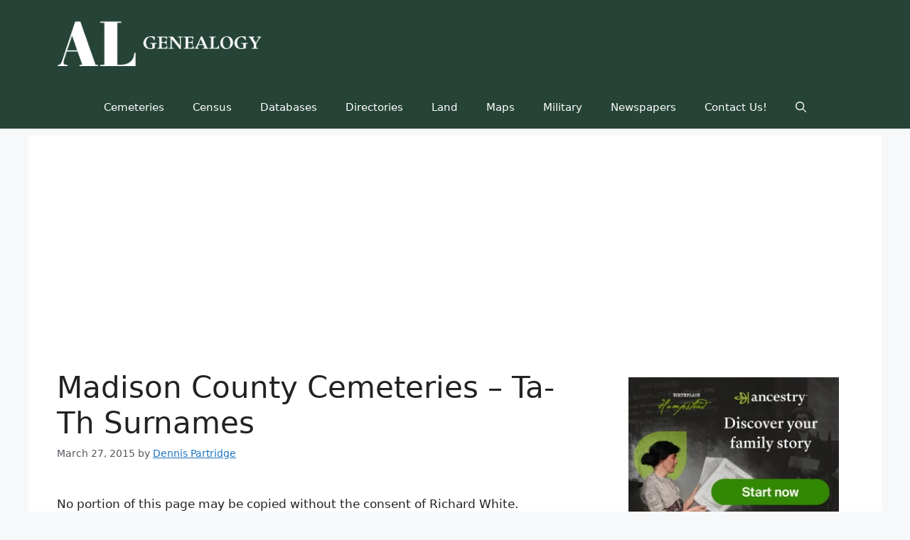

--- FILE ---
content_type: text/html; charset=UTF-8
request_url: https://alabamagenealogy.org/madison/madisonta-th.htm
body_size: 24638
content:
<!DOCTYPE html><html lang="en-US" prefix="og: https://ogp.me/ns#"><head><script data-no-optimize="1">var litespeed_docref=sessionStorage.getItem("litespeed_docref");litespeed_docref&&(Object.defineProperty(document,"referrer",{get:function(){return litespeed_docref}}),sessionStorage.removeItem("litespeed_docref"));</script> <meta charset="UTF-8"> <script src="[data-uri]" defer></script><meta name="viewport" content="width=device-width, initial-scale=1"><title>Madison County Cemeteries - Ta-Th Surnames &mdash; Alabama Genealogy</title><meta name="robots" content="index, follow, max-snippet:-1, max-video-preview:-1, max-image-preview:large"/><link rel="canonical" href="https://alabamagenealogy.org/madison/madisonta-th.htm" /><meta property="og:locale" content="en_US" /><meta property="og:type" content="article" /><meta property="og:title" content="Madison County Cemeteries - Ta-Th Surnames &mdash; Alabama Genealogy" /><meta property="og:description" content="No portion of this page may be copied without the consent of Richard White. Permission for non-profit or educational redistribution in original form via electronic or print media is explicitly granted. Commercial redistribution via electronic, print or other media permitted only with written consent of Richard White. Copyright 2007 by ... &lt;a title=&quot;Madison County Cemeteries &#8211; Ta-Th Surnames&quot; class=&quot;read-more&quot; href=&quot;https://alabamagenealogy.org/madison/madisonta-th.htm&quot; aria-label=&quot;Read more about Madison County Cemeteries &#8211; Ta-Th Surnames&quot;&gt;Read more&lt;/a&gt;" /><meta property="og:url" content="https://alabamagenealogy.org/madison/madisonta-th.htm" /><meta property="og:site_name" content="Alabama Genealogy" /><meta property="article:section" content="Madison County" /><meta property="og:updated_time" content="2023-05-15T09:10:06-04:00" /><meta property="article:published_time" content="2015-03-27T19:11:00-04:00" /><meta property="article:modified_time" content="2023-05-15T09:10:06-04:00" /><meta name="twitter:card" content="summary_large_image" /><meta name="twitter:title" content="Madison County Cemeteries - Ta-Th Surnames &mdash; Alabama Genealogy" /><meta name="twitter:description" content="No portion of this page may be copied without the consent of Richard White. Permission for non-profit or educational redistribution in original form via electronic or print media is explicitly granted. Commercial redistribution via electronic, print or other media permitted only with written consent of Richard White. Copyright 2007 by ... &lt;a title=&quot;Madison County Cemeteries &#8211; Ta-Th Surnames&quot; class=&quot;read-more&quot; href=&quot;https://alabamagenealogy.org/madison/madisonta-th.htm&quot; aria-label=&quot;Read more about Madison County Cemeteries &#8211; Ta-Th Surnames&quot;&gt;Read more&lt;/a&gt;" /><meta name="twitter:label1" content="Written by" /><meta name="twitter:data1" content="Dennis Partridge" /><meta name="twitter:label2" content="Time to read" /><meta name="twitter:data2" content="Less than a minute" /> <script type="application/ld+json" class="rank-math-schema-pro">{"@context":"https://schema.org","@graph":[{"@type":["Person","Organization"],"@id":"https://alabamagenealogy.org/#person","name":"Alabama Genealogy","logo":{"@type":"ImageObject","@id":"https://alabamagenealogy.org/#logo","url":"https://alabamagenealogy.org/wp-content/uploads/2016/04/alabama_logo-150x150.png","contentUrl":"https://alabamagenealogy.org/wp-content/uploads/2016/04/alabama_logo-150x150.png","caption":"Alabama Genealogy","inLanguage":"en-US"},"image":{"@type":"ImageObject","@id":"https://alabamagenealogy.org/#logo","url":"https://alabamagenealogy.org/wp-content/uploads/2016/04/alabama_logo-150x150.png","contentUrl":"https://alabamagenealogy.org/wp-content/uploads/2016/04/alabama_logo-150x150.png","caption":"Alabama Genealogy","inLanguage":"en-US"}},{"@type":"WebSite","@id":"https://alabamagenealogy.org/#website","url":"https://alabamagenealogy.org","name":"Alabama Genealogy","publisher":{"@id":"https://alabamagenealogy.org/#person"},"inLanguage":"en-US"},{"@type":"WebPage","@id":"https://alabamagenealogy.org/madison/madisonta-th.htm#webpage","url":"https://alabamagenealogy.org/madison/madisonta-th.htm","name":"Madison County Cemeteries - Ta-Th Surnames &mdash; Alabama Genealogy","datePublished":"2015-03-27T19:11:00-04:00","dateModified":"2023-05-15T09:10:06-04:00","isPartOf":{"@id":"https://alabamagenealogy.org/#website"},"inLanguage":"en-US"},{"@type":"Person","@id":"https://alabamagenealogy.org/madison/madisonta-th.htm#author","name":"Dennis Partridge","image":{"@type":"ImageObject","@id":"https://alabamagenealogy.org/wp-content/litespeed/avatar/03d5ef2b5d64595ede6b14d5919ffe71.jpg?ver=1768926741","url":"https://alabamagenealogy.org/wp-content/litespeed/avatar/03d5ef2b5d64595ede6b14d5919ffe71.jpg?ver=1768926741","caption":"Dennis Partridge","inLanguage":"en-US"},"sameAs":["https://alabamagenealogy.org/"]},{"@type":"BlogPosting","headline":"Madison County Cemeteries - Ta-Th Surnames &mdash; Alabama Genealogy","datePublished":"2015-03-27T19:11:00-04:00","dateModified":"2023-05-15T09:10:06-04:00","author":{"@id":"https://alabamagenealogy.org/madison/madisonta-th.htm#author","name":"Dennis Partridge"},"publisher":{"@id":"https://alabamagenealogy.org/#person"},"description":"No portion of this page may be copied without the consent of Richard White. Permission for non-profit or educational redistribution in original form via electronic or print media is explicitly granted. Commercial redistribution via electronic, print or other media permitted only with written consent of Richard White.","name":"Madison County Cemeteries - Ta-Th Surnames &mdash; Alabama Genealogy","@id":"https://alabamagenealogy.org/madison/madisonta-th.htm#richSnippet","isPartOf":{"@id":"https://alabamagenealogy.org/madison/madisonta-th.htm#webpage"},"inLanguage":"en-US","mainEntityOfPage":{"@id":"https://alabamagenealogy.org/madison/madisonta-th.htm#webpage"}}]}</script> <link rel='dns-prefetch' href='//fonts.googleapis.com' /><link rel="alternate" type="application/rss+xml" title="Alabama Genealogy &raquo; Feed" href="https://alabamagenealogy.org/feed" /><link rel="alternate" type="application/rss+xml" title="Alabama Genealogy &raquo; Comments Feed" href="https://alabamagenealogy.org/comments/feed" /><link rel="alternate" type="application/rss+xml" title="Alabama Genealogy &raquo; Madison County Cemeteries &#8211; Ta-Th Surnames Comments Feed" href="https://alabamagenealogy.org/madison/madisonta-th.htm/feed" /><link rel="alternate" title="oEmbed (JSON)" type="application/json+oembed" href="https://alabamagenealogy.org/wp-json/oembed/1.0/embed?url=https%3A%2F%2Falabamagenealogy.org%2Fmadison%2Fmadisonta-th.htm" /><link rel="alternate" title="oEmbed (XML)" type="text/xml+oembed" href="https://alabamagenealogy.org/wp-json/oembed/1.0/embed?url=https%3A%2F%2Falabamagenealogy.org%2Fmadison%2Fmadisonta-th.htm&#038;format=xml" /><style id='wp-img-auto-sizes-contain-inline-css'>img:is([sizes=auto i],[sizes^="auto," i]){contain-intrinsic-size:3000px 1500px}
/*# sourceURL=wp-img-auto-sizes-contain-inline-css */</style><link data-optimized="1" rel='stylesheet' id='mci-footnotes-jquery-tooltips-pagelayout-none-css' href='https://alabamagenealogy.org/wp-content/litespeed/css/9b46e34df3e0ab053ff1e570bdd3633f.css?ver=3633f' media='all' /><link data-optimized="1" rel='stylesheet' id='wp-block-library-css' href='https://alabamagenealogy.org/wp-content/litespeed/css/5b167552c3ac40f58520382fba60ee7e.css?ver=0ee7e' media='all' /><style id='wp-block-heading-inline-css'>h1:where(.wp-block-heading).has-background,h2:where(.wp-block-heading).has-background,h3:where(.wp-block-heading).has-background,h4:where(.wp-block-heading).has-background,h5:where(.wp-block-heading).has-background,h6:where(.wp-block-heading).has-background{padding:1.25em 2.375em}h1.has-text-align-left[style*=writing-mode]:where([style*=vertical-lr]),h1.has-text-align-right[style*=writing-mode]:where([style*=vertical-rl]),h2.has-text-align-left[style*=writing-mode]:where([style*=vertical-lr]),h2.has-text-align-right[style*=writing-mode]:where([style*=vertical-rl]),h3.has-text-align-left[style*=writing-mode]:where([style*=vertical-lr]),h3.has-text-align-right[style*=writing-mode]:where([style*=vertical-rl]),h4.has-text-align-left[style*=writing-mode]:where([style*=vertical-lr]),h4.has-text-align-right[style*=writing-mode]:where([style*=vertical-rl]),h5.has-text-align-left[style*=writing-mode]:where([style*=vertical-lr]),h5.has-text-align-right[style*=writing-mode]:where([style*=vertical-rl]),h6.has-text-align-left[style*=writing-mode]:where([style*=vertical-lr]),h6.has-text-align-right[style*=writing-mode]:where([style*=vertical-rl]){rotate:180deg}
/*# sourceURL=https://alabamagenealogy.org/wp-includes/blocks/heading/style.min.css */</style><style id='wp-block-paragraph-inline-css'>.is-small-text{font-size:.875em}.is-regular-text{font-size:1em}.is-large-text{font-size:2.25em}.is-larger-text{font-size:3em}.has-drop-cap:not(:focus):first-letter{float:left;font-size:8.4em;font-style:normal;font-weight:100;line-height:.68;margin:.05em .1em 0 0;text-transform:uppercase}body.rtl .has-drop-cap:not(:focus):first-letter{float:none;margin-left:.1em}p.has-drop-cap.has-background{overflow:hidden}:root :where(p.has-background){padding:1.25em 2.375em}:where(p.has-text-color:not(.has-link-color)) a{color:inherit}p.has-text-align-left[style*="writing-mode:vertical-lr"],p.has-text-align-right[style*="writing-mode:vertical-rl"]{rotate:180deg}
/*# sourceURL=https://alabamagenealogy.org/wp-includes/blocks/paragraph/style.min.css */</style><style id='global-styles-inline-css'>:root{--wp--preset--aspect-ratio--square: 1;--wp--preset--aspect-ratio--4-3: 4/3;--wp--preset--aspect-ratio--3-4: 3/4;--wp--preset--aspect-ratio--3-2: 3/2;--wp--preset--aspect-ratio--2-3: 2/3;--wp--preset--aspect-ratio--16-9: 16/9;--wp--preset--aspect-ratio--9-16: 9/16;--wp--preset--color--black: #000000;--wp--preset--color--cyan-bluish-gray: #abb8c3;--wp--preset--color--white: #ffffff;--wp--preset--color--pale-pink: #f78da7;--wp--preset--color--vivid-red: #cf2e2e;--wp--preset--color--luminous-vivid-orange: #ff6900;--wp--preset--color--luminous-vivid-amber: #fcb900;--wp--preset--color--light-green-cyan: #7bdcb5;--wp--preset--color--vivid-green-cyan: #00d084;--wp--preset--color--pale-cyan-blue: #8ed1fc;--wp--preset--color--vivid-cyan-blue: #0693e3;--wp--preset--color--vivid-purple: #9b51e0;--wp--preset--color--contrast: var(--contrast);--wp--preset--color--contrast-2: var(--contrast-2);--wp--preset--color--contrast-3: var(--contrast-3);--wp--preset--color--base: var(--base);--wp--preset--color--base-2: var(--base-2);--wp--preset--color--base-3: var(--base-3);--wp--preset--color--accent: var(--accent);--wp--preset--color--dark-green: var(--dark-green);--wp--preset--gradient--vivid-cyan-blue-to-vivid-purple: linear-gradient(135deg,rgb(6,147,227) 0%,rgb(155,81,224) 100%);--wp--preset--gradient--light-green-cyan-to-vivid-green-cyan: linear-gradient(135deg,rgb(122,220,180) 0%,rgb(0,208,130) 100%);--wp--preset--gradient--luminous-vivid-amber-to-luminous-vivid-orange: linear-gradient(135deg,rgb(252,185,0) 0%,rgb(255,105,0) 100%);--wp--preset--gradient--luminous-vivid-orange-to-vivid-red: linear-gradient(135deg,rgb(255,105,0) 0%,rgb(207,46,46) 100%);--wp--preset--gradient--very-light-gray-to-cyan-bluish-gray: linear-gradient(135deg,rgb(238,238,238) 0%,rgb(169,184,195) 100%);--wp--preset--gradient--cool-to-warm-spectrum: linear-gradient(135deg,rgb(74,234,220) 0%,rgb(151,120,209) 20%,rgb(207,42,186) 40%,rgb(238,44,130) 60%,rgb(251,105,98) 80%,rgb(254,248,76) 100%);--wp--preset--gradient--blush-light-purple: linear-gradient(135deg,rgb(255,206,236) 0%,rgb(152,150,240) 100%);--wp--preset--gradient--blush-bordeaux: linear-gradient(135deg,rgb(254,205,165) 0%,rgb(254,45,45) 50%,rgb(107,0,62) 100%);--wp--preset--gradient--luminous-dusk: linear-gradient(135deg,rgb(255,203,112) 0%,rgb(199,81,192) 50%,rgb(65,88,208) 100%);--wp--preset--gradient--pale-ocean: linear-gradient(135deg,rgb(255,245,203) 0%,rgb(182,227,212) 50%,rgb(51,167,181) 100%);--wp--preset--gradient--electric-grass: linear-gradient(135deg,rgb(202,248,128) 0%,rgb(113,206,126) 100%);--wp--preset--gradient--midnight: linear-gradient(135deg,rgb(2,3,129) 0%,rgb(40,116,252) 100%);--wp--preset--font-size--small: 13px;--wp--preset--font-size--medium: 20px;--wp--preset--font-size--large: 36px;--wp--preset--font-size--x-large: 42px;--wp--preset--spacing--20: 0.44rem;--wp--preset--spacing--30: 0.67rem;--wp--preset--spacing--40: 1rem;--wp--preset--spacing--50: 1.5rem;--wp--preset--spacing--60: 2.25rem;--wp--preset--spacing--70: 3.38rem;--wp--preset--spacing--80: 5.06rem;--wp--preset--shadow--natural: 6px 6px 9px rgba(0, 0, 0, 0.2);--wp--preset--shadow--deep: 12px 12px 50px rgba(0, 0, 0, 0.4);--wp--preset--shadow--sharp: 6px 6px 0px rgba(0, 0, 0, 0.2);--wp--preset--shadow--outlined: 6px 6px 0px -3px rgb(255, 255, 255), 6px 6px rgb(0, 0, 0);--wp--preset--shadow--crisp: 6px 6px 0px rgb(0, 0, 0);}:where(.is-layout-flex){gap: 0.5em;}:where(.is-layout-grid){gap: 0.5em;}body .is-layout-flex{display: flex;}.is-layout-flex{flex-wrap: wrap;align-items: center;}.is-layout-flex > :is(*, div){margin: 0;}body .is-layout-grid{display: grid;}.is-layout-grid > :is(*, div){margin: 0;}:where(.wp-block-columns.is-layout-flex){gap: 2em;}:where(.wp-block-columns.is-layout-grid){gap: 2em;}:where(.wp-block-post-template.is-layout-flex){gap: 1.25em;}:where(.wp-block-post-template.is-layout-grid){gap: 1.25em;}.has-black-color{color: var(--wp--preset--color--black) !important;}.has-cyan-bluish-gray-color{color: var(--wp--preset--color--cyan-bluish-gray) !important;}.has-white-color{color: var(--wp--preset--color--white) !important;}.has-pale-pink-color{color: var(--wp--preset--color--pale-pink) !important;}.has-vivid-red-color{color: var(--wp--preset--color--vivid-red) !important;}.has-luminous-vivid-orange-color{color: var(--wp--preset--color--luminous-vivid-orange) !important;}.has-luminous-vivid-amber-color{color: var(--wp--preset--color--luminous-vivid-amber) !important;}.has-light-green-cyan-color{color: var(--wp--preset--color--light-green-cyan) !important;}.has-vivid-green-cyan-color{color: var(--wp--preset--color--vivid-green-cyan) !important;}.has-pale-cyan-blue-color{color: var(--wp--preset--color--pale-cyan-blue) !important;}.has-vivid-cyan-blue-color{color: var(--wp--preset--color--vivid-cyan-blue) !important;}.has-vivid-purple-color{color: var(--wp--preset--color--vivid-purple) !important;}.has-black-background-color{background-color: var(--wp--preset--color--black) !important;}.has-cyan-bluish-gray-background-color{background-color: var(--wp--preset--color--cyan-bluish-gray) !important;}.has-white-background-color{background-color: var(--wp--preset--color--white) !important;}.has-pale-pink-background-color{background-color: var(--wp--preset--color--pale-pink) !important;}.has-vivid-red-background-color{background-color: var(--wp--preset--color--vivid-red) !important;}.has-luminous-vivid-orange-background-color{background-color: var(--wp--preset--color--luminous-vivid-orange) !important;}.has-luminous-vivid-amber-background-color{background-color: var(--wp--preset--color--luminous-vivid-amber) !important;}.has-light-green-cyan-background-color{background-color: var(--wp--preset--color--light-green-cyan) !important;}.has-vivid-green-cyan-background-color{background-color: var(--wp--preset--color--vivid-green-cyan) !important;}.has-pale-cyan-blue-background-color{background-color: var(--wp--preset--color--pale-cyan-blue) !important;}.has-vivid-cyan-blue-background-color{background-color: var(--wp--preset--color--vivid-cyan-blue) !important;}.has-vivid-purple-background-color{background-color: var(--wp--preset--color--vivid-purple) !important;}.has-black-border-color{border-color: var(--wp--preset--color--black) !important;}.has-cyan-bluish-gray-border-color{border-color: var(--wp--preset--color--cyan-bluish-gray) !important;}.has-white-border-color{border-color: var(--wp--preset--color--white) !important;}.has-pale-pink-border-color{border-color: var(--wp--preset--color--pale-pink) !important;}.has-vivid-red-border-color{border-color: var(--wp--preset--color--vivid-red) !important;}.has-luminous-vivid-orange-border-color{border-color: var(--wp--preset--color--luminous-vivid-orange) !important;}.has-luminous-vivid-amber-border-color{border-color: var(--wp--preset--color--luminous-vivid-amber) !important;}.has-light-green-cyan-border-color{border-color: var(--wp--preset--color--light-green-cyan) !important;}.has-vivid-green-cyan-border-color{border-color: var(--wp--preset--color--vivid-green-cyan) !important;}.has-pale-cyan-blue-border-color{border-color: var(--wp--preset--color--pale-cyan-blue) !important;}.has-vivid-cyan-blue-border-color{border-color: var(--wp--preset--color--vivid-cyan-blue) !important;}.has-vivid-purple-border-color{border-color: var(--wp--preset--color--vivid-purple) !important;}.has-vivid-cyan-blue-to-vivid-purple-gradient-background{background: var(--wp--preset--gradient--vivid-cyan-blue-to-vivid-purple) !important;}.has-light-green-cyan-to-vivid-green-cyan-gradient-background{background: var(--wp--preset--gradient--light-green-cyan-to-vivid-green-cyan) !important;}.has-luminous-vivid-amber-to-luminous-vivid-orange-gradient-background{background: var(--wp--preset--gradient--luminous-vivid-amber-to-luminous-vivid-orange) !important;}.has-luminous-vivid-orange-to-vivid-red-gradient-background{background: var(--wp--preset--gradient--luminous-vivid-orange-to-vivid-red) !important;}.has-very-light-gray-to-cyan-bluish-gray-gradient-background{background: var(--wp--preset--gradient--very-light-gray-to-cyan-bluish-gray) !important;}.has-cool-to-warm-spectrum-gradient-background{background: var(--wp--preset--gradient--cool-to-warm-spectrum) !important;}.has-blush-light-purple-gradient-background{background: var(--wp--preset--gradient--blush-light-purple) !important;}.has-blush-bordeaux-gradient-background{background: var(--wp--preset--gradient--blush-bordeaux) !important;}.has-luminous-dusk-gradient-background{background: var(--wp--preset--gradient--luminous-dusk) !important;}.has-pale-ocean-gradient-background{background: var(--wp--preset--gradient--pale-ocean) !important;}.has-electric-grass-gradient-background{background: var(--wp--preset--gradient--electric-grass) !important;}.has-midnight-gradient-background{background: var(--wp--preset--gradient--midnight) !important;}.has-small-font-size{font-size: var(--wp--preset--font-size--small) !important;}.has-medium-font-size{font-size: var(--wp--preset--font-size--medium) !important;}.has-large-font-size{font-size: var(--wp--preset--font-size--large) !important;}.has-x-large-font-size{font-size: var(--wp--preset--font-size--x-large) !important;}
/*# sourceURL=global-styles-inline-css */</style><style id='classic-theme-styles-inline-css'>/*! This file is auto-generated */
.wp-block-button__link{color:#fff;background-color:#32373c;border-radius:9999px;box-shadow:none;text-decoration:none;padding:calc(.667em + 2px) calc(1.333em + 2px);font-size:1.125em}.wp-block-file__button{background:#32373c;color:#fff;text-decoration:none}
/*# sourceURL=/wp-includes/css/classic-themes.min.css */</style><link data-optimized="1" rel='stylesheet' id='et_monarch-css-css' href='https://alabamagenealogy.org/wp-content/litespeed/css/c5862f6bdf05269f4e722b8603e15f5c.css?ver=15f5c' media='all' /><link rel='stylesheet' id='et-gf-open-sans-css' href='https://fonts.googleapis.com/css?family=Open+Sans:400,700&#038;display=swap' media='all' /><link data-optimized="1" rel='stylesheet' id='uagb-block-css-css' href='https://alabamagenealogy.org/wp-content/litespeed/css/63b95e4dbc2f4f3616a125347fe33562.css?ver=33562' media='all' /><link data-optimized="1" rel='stylesheet' id='generate-comments-css' href='https://alabamagenealogy.org/wp-content/litespeed/css/0d9e47b0fed4a72f38314b58c04d82ba.css?ver=d82ba' media='all' /><link data-optimized="1" rel='stylesheet' id='generate-style-css' href='https://alabamagenealogy.org/wp-content/litespeed/css/795c9279b18b8de6fa2d6a2fec1e1a29.css?ver=e1a29' media='all' /><style id='generate-style-inline-css'>body{background-color:var(--base-2);color:var(--contrast);}a{color:var(--accent);}a{text-decoration:underline;}.entry-title a, .site-branding a, a.button, .wp-block-button__link, .main-navigation a{text-decoration:none;}a:hover, a:focus, a:active{color:var(--contrast);}.wp-block-group__inner-container{max-width:1200px;margin-left:auto;margin-right:auto;}.site-header .header-image{width:300px;}:root{--contrast:#222222;--contrast-2:#575760;--contrast-3:#b2b2be;--base:#f0f0f0;--base-2:#f7f8f9;--base-3:#ffffff;--accent:#1e73be;--dark-green:#254336;}:root .has-contrast-color{color:var(--contrast);}:root .has-contrast-background-color{background-color:var(--contrast);}:root .has-contrast-2-color{color:var(--contrast-2);}:root .has-contrast-2-background-color{background-color:var(--contrast-2);}:root .has-contrast-3-color{color:var(--contrast-3);}:root .has-contrast-3-background-color{background-color:var(--contrast-3);}:root .has-base-color{color:var(--base);}:root .has-base-background-color{background-color:var(--base);}:root .has-base-2-color{color:var(--base-2);}:root .has-base-2-background-color{background-color:var(--base-2);}:root .has-base-3-color{color:var(--base-3);}:root .has-base-3-background-color{background-color:var(--base-3);}:root .has-accent-color{color:var(--accent);}:root .has-accent-background-color{background-color:var(--accent);}:root .has-dark-green-color{color:var(--dark-green);}:root .has-dark-green-background-color{background-color:var(--dark-green);}.gp-modal:not(.gp-modal--open):not(.gp-modal--transition){display:none;}.gp-modal--transition:not(.gp-modal--open){pointer-events:none;}.gp-modal-overlay:not(.gp-modal-overlay--open):not(.gp-modal--transition){display:none;}.gp-modal__overlay{display:none;position:fixed;top:0;left:0;right:0;bottom:0;background:rgba(0,0,0,0.2);display:flex;justify-content:center;align-items:center;z-index:10000;backdrop-filter:blur(3px);transition:opacity 500ms ease;opacity:0;}.gp-modal--open:not(.gp-modal--transition) .gp-modal__overlay{opacity:1;}.gp-modal__container{max-width:100%;max-height:100vh;transform:scale(0.9);transition:transform 500ms ease;padding:0 10px;}.gp-modal--open:not(.gp-modal--transition) .gp-modal__container{transform:scale(1);}.search-modal-fields{display:flex;}.gp-search-modal .gp-modal__overlay{align-items:flex-start;padding-top:25vh;background:var(--gp-search-modal-overlay-bg-color);}.search-modal-form{width:500px;max-width:100%;background-color:var(--gp-search-modal-bg-color);color:var(--gp-search-modal-text-color);}.search-modal-form .search-field, .search-modal-form .search-field:focus{width:100%;height:60px;background-color:transparent;border:0;appearance:none;color:currentColor;}.search-modal-fields button, .search-modal-fields button:active, .search-modal-fields button:focus, .search-modal-fields button:hover{background-color:transparent;border:0;color:currentColor;width:60px;}.top-bar{background-color:#636363;color:#ffffff;}.top-bar a{color:#ffffff;}.top-bar a:hover{color:#303030;}.site-header{background-color:var(--dark-green);}.main-title a,.main-title a:hover{color:var(--contrast);}.site-description{color:var(--contrast-2);}.mobile-menu-control-wrapper .menu-toggle,.mobile-menu-control-wrapper .menu-toggle:hover,.mobile-menu-control-wrapper .menu-toggle:focus,.has-inline-mobile-toggle #site-navigation.toggled{background-color:rgba(0, 0, 0, 0.02);}.main-navigation,.main-navigation ul ul{background-color:var(--dark-green);}.main-navigation .main-nav ul li a, .main-navigation .menu-toggle, .main-navigation .menu-bar-items{color:var(--base-3);}.main-navigation .main-nav ul li:not([class*="current-menu-"]):hover > a, .main-navigation .main-nav ul li:not([class*="current-menu-"]):focus > a, .main-navigation .main-nav ul li.sfHover:not([class*="current-menu-"]) > a, .main-navigation .menu-bar-item:hover > a, .main-navigation .menu-bar-item.sfHover > a{color:var(--dark-green);background-color:var(--base-3);}button.menu-toggle:hover,button.menu-toggle:focus{color:var(--base-3);}.main-navigation .main-nav ul li[class*="current-menu-"] > a{color:var(--contrast);background-color:var(--base-2);}.navigation-search input[type="search"],.navigation-search input[type="search"]:active, .navigation-search input[type="search"]:focus, .main-navigation .main-nav ul li.search-item.active > a, .main-navigation .menu-bar-items .search-item.active > a{color:var(--dark-green);background-color:var(--base-3);}.main-navigation ul ul{background-color:var(--base);}.separate-containers .inside-article, .separate-containers .comments-area, .separate-containers .page-header, .one-container .container, .separate-containers .paging-navigation, .inside-page-header{background-color:var(--base-3);}.entry-title a{color:var(--contrast);}.entry-title a:hover{color:var(--contrast-2);}.entry-meta{color:var(--contrast-2);}.sidebar .widget{background-color:var(--base-3);}.footer-widgets{background-color:var(--base-3);}.site-info{background-color:var(--base-3);}input[type="text"],input[type="email"],input[type="url"],input[type="password"],input[type="search"],input[type="tel"],input[type="number"],textarea,select{color:var(--contrast);background-color:var(--base-2);border-color:var(--base);}input[type="text"]:focus,input[type="email"]:focus,input[type="url"]:focus,input[type="password"]:focus,input[type="search"]:focus,input[type="tel"]:focus,input[type="number"]:focus,textarea:focus,select:focus{color:var(--contrast);background-color:var(--base-2);border-color:var(--contrast-3);}button,html input[type="button"],input[type="reset"],input[type="submit"],a.button,a.wp-block-button__link:not(.has-background){color:#ffffff;background-color:#55555e;}button:hover,html input[type="button"]:hover,input[type="reset"]:hover,input[type="submit"]:hover,a.button:hover,button:focus,html input[type="button"]:focus,input[type="reset"]:focus,input[type="submit"]:focus,a.button:focus,a.wp-block-button__link:not(.has-background):active,a.wp-block-button__link:not(.has-background):focus,a.wp-block-button__link:not(.has-background):hover{color:#ffffff;background-color:#3f4047;}a.generate-back-to-top{background-color:rgba( 0,0,0,0.4 );color:#ffffff;}a.generate-back-to-top:hover,a.generate-back-to-top:focus{background-color:rgba( 0,0,0,0.6 );color:#ffffff;}:root{--gp-search-modal-bg-color:var(--base-3);--gp-search-modal-text-color:var(--contrast);--gp-search-modal-overlay-bg-color:rgba(0,0,0,0.2);}@media (max-width:768px){.main-navigation .menu-bar-item:hover > a, .main-navigation .menu-bar-item.sfHover > a{background:none;color:var(--base-3);}}.nav-below-header .main-navigation .inside-navigation.grid-container, .nav-above-header .main-navigation .inside-navigation.grid-container{padding:0px 20px 0px 20px;}.site-main .wp-block-group__inner-container{padding:40px;}.separate-containers .paging-navigation{padding-top:20px;padding-bottom:20px;}.entry-content .alignwide, body:not(.no-sidebar) .entry-content .alignfull{margin-left:-40px;width:calc(100% + 80px);max-width:calc(100% + 80px);}.rtl .menu-item-has-children .dropdown-menu-toggle{padding-left:20px;}.rtl .main-navigation .main-nav ul li.menu-item-has-children > a{padding-right:20px;}.widget-area .widget{padding:10px 20px 10px 20px;}@media (max-width:768px){.separate-containers .inside-article, .separate-containers .comments-area, .separate-containers .page-header, .separate-containers .paging-navigation, .one-container .site-content, .inside-page-header{padding:30px;}.site-main .wp-block-group__inner-container{padding:30px;}.inside-top-bar{padding-right:30px;padding-left:30px;}.inside-header{padding-right:30px;padding-left:30px;}.widget-area .widget{padding-top:30px;padding-right:30px;padding-bottom:30px;padding-left:30px;}.footer-widgets-container{padding-top:30px;padding-right:30px;padding-bottom:30px;padding-left:30px;}.inside-site-info{padding-right:30px;padding-left:30px;}.entry-content .alignwide, body:not(.no-sidebar) .entry-content .alignfull{margin-left:-30px;width:calc(100% + 60px);max-width:calc(100% + 60px);}.one-container .site-main .paging-navigation{margin-bottom:20px;}}/* End cached CSS */.is-right-sidebar{width:30%;}.is-left-sidebar{width:30%;}.site-content .content-area{width:70%;}@media (max-width:768px){.main-navigation .menu-toggle,.sidebar-nav-mobile:not(#sticky-placeholder){display:block;}.main-navigation ul,.gen-sidebar-nav,.main-navigation:not(.slideout-navigation):not(.toggled) .main-nav > ul,.has-inline-mobile-toggle #site-navigation .inside-navigation > *:not(.navigation-search):not(.main-nav){display:none;}.nav-align-right .inside-navigation,.nav-align-center .inside-navigation{justify-content:space-between;}}
/*# sourceURL=generate-style-inline-css */</style><link data-optimized="1" rel='stylesheet' id='taxopress-frontend-css-css' href='https://alabamagenealogy.org/wp-content/litespeed/css/a3c052444c3671522c61492ef9b355c7.css?ver=355c7' media='all' /><link data-optimized="1" rel='stylesheet' id='newsletter-css' href='https://alabamagenealogy.org/wp-content/litespeed/css/80db3ef82c38f1dfb33d3fddab2b973e.css?ver=b973e' media='all' /><link data-optimized="1" rel='stylesheet' id='footable_styles-css' href='https://alabamagenealogy.org/wp-content/litespeed/css/9433ae305986274625379e567e70fa55.css?ver=0fa55' media='all' /> <script data-optimized="1" src="https://alabamagenealogy.org/wp-content/litespeed/js/4d3adb127d18928bd990ff6714111d06.js?ver=11d06" id="jquery-core-js" defer data-deferred="1"></script> <script data-optimized="1" src="https://alabamagenealogy.org/wp-content/litespeed/js/d21b2b4083aa2c3ea36ee495d9a2bd27.js?ver=2bd27" id="jquery-migrate-js" defer data-deferred="1"></script> <script data-optimized="1" src="https://alabamagenealogy.org/wp-content/litespeed/js/d147c13d9fd8404a979d3cac70632632.js?ver=32632" id="mci-footnotes-jquery-tools-js" defer data-deferred="1"></script> <script data-optimized="1" src="https://alabamagenealogy.org/wp-content/litespeed/js/3bcca064d7a27bc696df5e08193e846f.js?ver=e846f" id="taxopress-frontend-js-js" defer data-deferred="1"></script> <link rel="https://api.w.org/" href="https://alabamagenealogy.org/wp-json/" /><link rel="alternate" title="JSON" type="application/json" href="https://alabamagenealogy.org/wp-json/wp/v2/posts/453" /><link rel="EditURI" type="application/rsd+xml" title="RSD" href="https://alabamagenealogy.org/xmlrpc.php?rsd" /><meta name="generator" content="WordPress 6.9" /><link rel='shortlink' href='https://alabamagenealogy.org/?p=453' /><style type="text/css" id="et-social-custom-css"></style><link rel="preload" href="https://alabamagenealogy.org/wp-content/plugins/monarch/core/admin/fonts/modules.ttf" as="font" crossorigin="anonymous"><link rel="pingback" href="https://alabamagenealogy.org/xmlrpc.php"><style>.recentcomments a{display:inline !important;padding:0 !important;margin:0 !important;}</style><script async src="https://pagead2.googlesyndication.com/pagead/js/adsbygoogle.js?client=ca-pub-2661054029950069"
     crossorigin="anonymous"></script><style id="uagb-style-frontend-453">.uagb-block-1ee30eae .uagb-ss-repeater span.uagb-ss__link{color: #3a3a3a;}.uagb-block-1ee30eae .uagb-ss-repeater a.uagb-ss__link{color: #3a3a3a;}.uagb-block-1ee30eae .uagb-ss-repeater span.uagb-ss__link svg{fill: #3a3a3a;}.uagb-block-1ee30eae .uagb-ss-repeater a.uagb-ss__link svg{fill: #3a3a3a;}.uagb-block-1ee30eae.uagb-social-share__layout-vertical .uagb-ss__wrapper{margin-left: 0;margin-right: 0;margin-top: 5px;margin-bottom: 5px;}.uagb-block-1ee30eae.uagb-social-share__layout-vertical .uagb-ss__link{padding: 10px;}.uagb-block-1ee30eae.uagb-social-share__layout-horizontal .uagb-ss__link{padding: 10px;}.uagb-block-1ee30eae.uagb-social-share__layout-horizontal .uagb-ss__wrapper{margin-left: 5px;margin-right: 5px;}.uagb-block-1ee30eae .wp-block-uagb-social-share-child {border-radius: 0px;}.uagb-block-1ee30eae .uagb-ss__source-wrap{width: 30px;}.uagb-block-1ee30eae .uagb-ss__source-wrap svg{width: 30px;height: 30px;}.uagb-block-1ee30eae .uagb-ss__source-image{width: 30px;}.uagb-block-1ee30eae .uagb-ss__source-icon{width: 30px;height: 30px;font-size: 30px;}.uagb-block-1ee30eae.uagb-social-share__outer-wrap{justify-content: center;-webkit-box-pack: center;-ms-flex-pack: center;-webkit-box-align: center;-ms-flex-align: center;align-items: center;}.uagb-block-a3d969a5.uagb-ss-repeater span.uagb-ss__link{color: #3b5998;}.uagb-block-a3d969a5.uagb-ss-repeater a.uagb-ss__link{color: #3b5998;}.uagb-block-a3d969a5.uagb-ss-repeater span.uagb-ss__link svg{fill: #3b5998;}.uagb-block-a3d969a5.uagb-ss-repeater a.uagb-ss__link svg{fill: #3b5998;}.uagb-block-4e45cee8.uagb-ss-repeater span.uagb-ss__link{color: #55acee;}.uagb-block-4e45cee8.uagb-ss-repeater a.uagb-ss__link{color: #55acee;}.uagb-block-4e45cee8.uagb-ss-repeater span.uagb-ss__link svg{fill: #55acee;}.uagb-block-4e45cee8.uagb-ss-repeater a.uagb-ss__link svg{fill: #55acee;}.uagb-block-65803320.uagb-ss-repeater span.uagb-ss__link{color: #bd081c;}.uagb-block-65803320.uagb-ss-repeater a.uagb-ss__link{color: #bd081c;}.uagb-block-65803320.uagb-ss-repeater span.uagb-ss__link svg{fill: #bd081c;}.uagb-block-65803320.uagb-ss-repeater a.uagb-ss__link svg{fill: #bd081c;}.uagb-block-31152ccf.uagb-ss-repeater span.uagb-ss__link{color: #0077b5;}.uagb-block-31152ccf.uagb-ss-repeater a.uagb-ss__link{color: #0077b5;}.uagb-block-31152ccf.uagb-ss-repeater span.uagb-ss__link svg{fill: #0077b5;}.uagb-block-31152ccf.uagb-ss-repeater a.uagb-ss__link svg{fill: #0077b5;}@media only screen and (max-width: 976px) {.uagb-block-1ee30eae.uagb-social-share__layout-vertical .uagb-ss__wrapper{margin-left: 0;margin-right: 0;margin-top: 5px;margin-bottom: 5px;}.uagb-block-1ee30eae.uagb-social-share__layout-horizontal .uagb-ss__wrapper{margin-left: 5px;margin-right: 5px;}.uagb-block-1ee30eae.uagb-social-share__outer-wrap{justify-content: center;-webkit-box-pack: center;-ms-flex-pack: center;-webkit-box-align: center;-ms-flex-align: center;align-items: center;}}@media only screen and (max-width: 767px) {.uagb-block-1ee30eae.uagb-social-share__layout-vertical .uagb-ss__wrapper{margin-left: 0;margin-right: 0;margin-top: 5px;margin-bottom: 5px;}.uagb-block-1ee30eae.uagb-social-share__layout-horizontal .uagb-ss__wrapper{margin-left: 5px;margin-right: 5px;}.uagb-block-1ee30eae.uagb-social-share__outer-wrap{justify-content: center;-webkit-box-pack: center;-ms-flex-pack: center;-webkit-box-align: center;-ms-flex-align: center;align-items: center;}}</style><style id='ninja_table_custom_css_27436' type='text/css'>#footable_27436  {
    font-family: ;
    font-size: px;
    }</style><style type="text/css" media="all">.footnotes_reference_container {margin-top: 24px !important; margin-bottom: 0px !important;}
.footnote_container_prepare > p {border-bottom: 1px solid #aaaaaa !important;}
.footnote_tooltip { font-size: 13px !important; color: #000000 !important; background-color: #ffffff !important; border-width: 1px !important; border-style: solid !important; border-color: #cccc99 !important; -webkit-box-shadow: 2px 2px 11px #666666; -moz-box-shadow: 2px 2px 11px #666666; box-shadow: 2px 2px 11px #666666; max-width: 450px !important;}</style></head><body class="wp-singular post-template-default single single-post postid-453 single-format-standard wp-custom-logo wp-embed-responsive wp-theme-generatepress post-image-above-header post-image-aligned-center et_monarch right-sidebar nav-below-header one-container header-aligned-left dropdown-hover" itemtype="https://schema.org/Blog" itemscope><a class="screen-reader-text skip-link" href="#content" title="Skip to content">Skip to content</a><header class="site-header" id="masthead" aria-label="Site"  itemtype="https://schema.org/WPHeader" itemscope><div class="inside-header grid-container"><div class="site-logo">
<a href="https://alabamagenealogy.org/" rel="home">
<img  class="header-image is-logo-image" alt="Alabama Genealogy" src="https://alabamagenealogy.org/wp-content/uploads/2016/04/alabama_logo.png" width="675" height="182" />
</a></div></div></header><nav class="main-navigation nav-align-center has-menu-bar-items sub-menu-right" id="site-navigation" aria-label="Primary"  itemtype="https://schema.org/SiteNavigationElement" itemscope><div class="inside-navigation grid-container">
<button class="menu-toggle" aria-controls="primary-menu" aria-expanded="false">
<span class="gp-icon icon-menu-bars"><svg viewBox="0 0 512 512" aria-hidden="true" xmlns="http://www.w3.org/2000/svg" width="1em" height="1em"><path d="M0 96c0-13.255 10.745-24 24-24h464c13.255 0 24 10.745 24 24s-10.745 24-24 24H24c-13.255 0-24-10.745-24-24zm0 160c0-13.255 10.745-24 24-24h464c13.255 0 24 10.745 24 24s-10.745 24-24 24H24c-13.255 0-24-10.745-24-24zm0 160c0-13.255 10.745-24 24-24h464c13.255 0 24 10.745 24 24s-10.745 24-24 24H24c-13.255 0-24-10.745-24-24z" /></svg><svg viewBox="0 0 512 512" aria-hidden="true" xmlns="http://www.w3.org/2000/svg" width="1em" height="1em"><path d="M71.029 71.029c9.373-9.372 24.569-9.372 33.942 0L256 222.059l151.029-151.03c9.373-9.372 24.569-9.372 33.942 0 9.372 9.373 9.372 24.569 0 33.942L289.941 256l151.03 151.029c9.372 9.373 9.372 24.569 0 33.942-9.373 9.372-24.569 9.372-33.942 0L256 289.941l-151.029 151.03c-9.373 9.372-24.569 9.372-33.942 0-9.372-9.373-9.372-24.569 0-33.942L222.059 256 71.029 104.971c-9.372-9.373-9.372-24.569 0-33.942z" /></svg></span><span class="mobile-menu">Menu</span>				</button><div id="primary-menu" class="main-nav"><ul id="menu-top" class=" menu sf-menu"><li id="menu-item-26939" class="menu-item menu-item-type-post_type menu-item-object-page menu-item-26939"><a href="https://alabamagenealogy.org/cem" title="Alabama Cemeteries">Cemeteries</a></li><li id="menu-item-26938" class="menu-item menu-item-type-post_type menu-item-object-page menu-item-26938"><a href="https://alabamagenealogy.org/census" title="Alabama Census and Taxation Records">Census</a></li><li id="menu-item-26932" class="menu-item menu-item-type-post_type menu-item-object-page menu-item-26932"><a href="https://alabamagenealogy.org/alabama-genealogy-databases" title="Alabama Genealogy Databases">Databases</a></li><li id="menu-item-26937" class="menu-item menu-item-type-post_type menu-item-object-page menu-item-26937"><a href="https://alabamagenealogy.org/dir" title="Alabama Directories">Directories</a></li><li id="menu-item-26936" class="menu-item menu-item-type-post_type menu-item-object-page menu-item-26936"><a href="https://alabamagenealogy.org/land" title="Alabama Land and Property Records">Land</a></li><li id="menu-item-26935" class="menu-item menu-item-type-post_type menu-item-object-page menu-item-26935"><a href="https://alabamagenealogy.org/maps" title="Alabama Maps">Maps</a></li><li id="menu-item-26934" class="menu-item menu-item-type-post_type menu-item-object-page menu-item-26934"><a href="https://alabamagenealogy.org/military_records" title="Alabama Military Records">Military</a></li><li id="menu-item-26933" class="menu-item menu-item-type-post_type menu-item-object-page menu-item-26933"><a href="https://alabamagenealogy.org/obits" title="Alabama Newspapers and Obituaries">Newspapers</a></li><li id="menu-item-28663" class="menu-item menu-item-type-post_type menu-item-object-page menu-item-28663"><a href="https://alabamagenealogy.org/contact-us">Contact Us!</a></li></ul></div><div class="menu-bar-items">	<span class="menu-bar-item">
<a href="#" role="button" aria-label="Open search" aria-haspopup="dialog" aria-controls="gp-search" data-gpmodal-trigger="gp-search"><span class="gp-icon icon-search"><svg viewBox="0 0 512 512" aria-hidden="true" xmlns="http://www.w3.org/2000/svg" width="1em" height="1em"><path fill-rule="evenodd" clip-rule="evenodd" d="M208 48c-88.366 0-160 71.634-160 160s71.634 160 160 160 160-71.634 160-160S296.366 48 208 48zM0 208C0 93.125 93.125 0 208 0s208 93.125 208 208c0 48.741-16.765 93.566-44.843 129.024l133.826 134.018c9.366 9.379 9.355 24.575-.025 33.941-9.379 9.366-24.575 9.355-33.941-.025L337.238 370.987C301.747 399.167 256.839 416 208 416 93.125 416 0 322.875 0 208z" /></svg><svg viewBox="0 0 512 512" aria-hidden="true" xmlns="http://www.w3.org/2000/svg" width="1em" height="1em"><path d="M71.029 71.029c9.373-9.372 24.569-9.372 33.942 0L256 222.059l151.029-151.03c9.373-9.372 24.569-9.372 33.942 0 9.372 9.373 9.372 24.569 0 33.942L289.941 256l151.03 151.029c9.372 9.373 9.372 24.569 0 33.942-9.373 9.372-24.569 9.372-33.942 0L256 289.941l-151.029 151.03c-9.373 9.372-24.569 9.372-33.942 0-9.372-9.373-9.372-24.569 0-33.942L222.059 256 71.029 104.971c-9.372-9.373-9.372-24.569 0-33.942z" /></svg></span></a>
</span></div></div></nav><div class="site grid-container container hfeed" id="page"><div class="site-content" id="content"><div class="content-area" id="primary"><main class="site-main" id="main"><article id="post-453" class="post-453 post type-post status-publish format-standard hentry category-madison" itemtype="https://schema.org/CreativeWork" itemscope><div class="inside-article"><header class="entry-header"><h1 class="entry-title" itemprop="headline">Madison County Cemeteries &#8211; Ta-Th Surnames</h1><div class="entry-meta">
<span class="posted-on"><time class="updated" datetime="2023-05-15T09:10:06-04:00" itemprop="dateModified">May 15, 2023</time><time class="entry-date published" datetime="2015-03-27T19:11:00-04:00" itemprop="datePublished">March 27, 2015</time></span> <span class="byline">by <span class="author vcard" itemprop="author" itemtype="https://schema.org/Person" itemscope><a class="url fn n" href="https://alabamagenealogy.org/author/alabamagenealogy" title="View all posts by Dennis Partridge" rel="author" itemprop="url"><span class="author-name" itemprop="name">Dennis Partridge</span></a></span></span></div></header><div class="entry-content" itemprop="text"><div class="wp-block-uagb-social-share uagb-social-share__outer-wrap uagb-social-share__layout-horizontal uagb-block-e9f7f8b7"><div class="wp-block-uagb-social-share-child uagb-ss-repeater uagb-ss__wrapper uagb-block-f08ba0f1"><span class="uagb-ss__link" data-href="https://www.facebook.com/sharer.php?u=" tabindex="0" role="button" aria-label="facebook"><span class="uagb-ss__source-wrap"><span class="uagb-ss__source-icon"><svg xmlns="https://www.w3.org/2000/svg" viewBox="0 0 512 512"><path d="M504 256C504 119 393 8 256 8S8 119 8 256c0 123.8 90.69 226.4 209.3 245V327.7h-63V256h63v-54.64c0-62.15 37-96.48 93.67-96.48 27.14 0 55.52 4.84 55.52 4.84v61h-31.28c-30.8 0-40.41 19.12-40.41 38.73V256h68.78l-11 71.69h-57.78V501C413.3 482.4 504 379.8 504 256z"></path></svg></span></span></span></div><div class="wp-block-uagb-social-share-child uagb-ss-repeater uagb-ss__wrapper uagb-block-e04f07a2"><span class="uagb-ss__link" data-href="https://twitter.com/share?url=" tabindex="0" role="button" aria-label="twitter"><span class="uagb-ss__source-wrap"><span class="uagb-ss__source-icon"><svg xmlns="https://www.w3.org/2000/svg" viewBox="0 0 448 512"><path d="M400 32H48C21.5 32 0 53.5 0 80v352c0 26.5 21.5 48 48 48h352c26.5 0 48-21.5 48-48V80c0-26.5-21.5-48-48-48zm-48.9 158.8c.2 2.8 .2 5.7 .2 8.5 0 86.7-66 186.6-186.6 186.6-37.2 0-71.7-10.8-100.7-29.4 5.3 .6 10.4 .8 15.8 .8 30.7 0 58.9-10.4 81.4-28-28.8-.6-53-19.5-61.3-45.5 10.1 1.5 19.2 1.5 29.6-1.2-30-6.1-52.5-32.5-52.5-64.4v-.8c8.7 4.9 18.9 7.9 29.6 8.3a65.45 65.45 0 0 1 -29.2-54.6c0-12.2 3.2-23.4 8.9-33.1 32.3 39.8 80.8 65.8 135.2 68.6-9.3-44.5 24-80.6 64-80.6 18.9 0 35.9 7.9 47.9 20.7 14.8-2.8 29-8.3 41.6-15.8-4.9 15.2-15.2 28-28.8 36.1 13.2-1.4 26-5.1 37.8-10.2-8.9 13.1-20.1 24.7-32.9 34z"></path></svg></span></span></span></div><div class="wp-block-uagb-social-share-child uagb-ss-repeater uagb-ss__wrapper uagb-block-bdd692a7"><span class="uagb-ss__link" data-href="https://pinterest.com/pin/create/link/?url=" tabindex="0" role="button" aria-label="pinterest"><span class="uagb-ss__source-wrap"><span class="uagb-ss__source-icon"><svg xmlns="https://www.w3.org/2000/svg" viewBox="0 0 448 512"><path d="M448 80v352c0 26.5-21.5 48-48 48H154.4c9.8-16.4 22.4-40 27.4-59.3 3-11.5 15.3-58.4 15.3-58.4 8 15.3 31.4 28.2 56.3 28.2 74.1 0 127.4-68.1 127.4-152.7 0-81.1-66.2-141.8-151.4-141.8-106 0-162.2 71.1-162.2 148.6 0 36 19.2 80.8 49.8 95.1 4.7 2.2 7.1 1.2 8.2-3.3 .8-3.4 5-20.1 6.8-27.8 .6-2.5 .3-4.6-1.7-7-10.1-12.3-18.3-34.9-18.3-56 0-54.2 41-106.6 110.9-106.6 60.3 0 102.6 41.1 102.6 99.9 0 66.4-33.5 112.4-77.2 112.4-24.1 0-42.1-19.9-36.4-44.4 6.9-29.2 20.3-60.7 20.3-81.8 0-53-75.5-45.7-75.5 25 0 21.7 7.3 36.5 7.3 36.5-31.4 132.8-36.1 134.5-29.6 192.6l2.2 .8H48c-26.5 0-48-21.5-48-48V80c0-26.5 21.5-48 48-48h352c26.5 0 48 21.5 48 48z"></path></svg></span></span></span></div><div class="wp-block-uagb-social-share-child uagb-ss-repeater uagb-ss__wrapper uagb-block-32847205"><span class="uagb-ss__link" data-href="https://www.linkedin.com/shareArticle?url=" tabindex="0" role="button" aria-label="linkedin"><span class="uagb-ss__source-wrap"><span class="uagb-ss__source-icon"><svg xmlns="https://www.w3.org/2000/svg" viewBox="0 0 448 512"><path d="M416 32H31.9C14.3 32 0 46.5 0 64.3v383.4C0 465.5 14.3 480 31.9 480H416c17.6 0 32-14.5 32-32.3V64.3c0-17.8-14.4-32.3-32-32.3zM135.4 416H69V202.2h66.5V416zm-33.2-243c-21.3 0-38.5-17.3-38.5-38.5S80.9 96 102.2 96c21.2 0 38.5 17.3 38.5 38.5 0 21.3-17.2 38.5-38.5 38.5zm282.1 243h-66.4V312c0-24.8-.5-56.7-34.5-56.7-34.6 0-39.9 27-39.9 54.9V416h-66.4V202.2h63.7v29.2h.9c8.9-16.8 30.6-34.5 62.9-34.5 67.2 0 79.7 44.3 79.7 101.9V416z"></path></svg></span></span></span></div></div><p>No portion of this page may be copied without the consent of Richard White. Permission for non-profit or educational redistribution in original form via electronic or print media is explicitly granted. Commercial redistribution via electronic, print or other media permitted only with written consent of Richard White.</p><div id="footable_parent_27436"
class=" footable_parent ninja_table_wrapper loading_ninja_table wp_table_data_press_parent semantic_ui "><h3 class="table_title footable_title">Madison County Cemeteries - Ta-Th Surnames</h3><table data-ninja_table_instance="ninja_table_instance_0" data-footable_id="27436" data-filter-delay="1000" aria-label="Madison County Cemeteries - Ta-Th Surnames"            id="footable_27436"
data-unique_identifier="ninja_table_unique_id_2712702541_27436"
class=" foo-table ninja_footable foo_table_27436 ninja_table_unique_id_2712702541_27436 ui table  nt_type_ajax_table selectable striped vertical_centered  footable-paging-right"><colgroup><col class="ninja_column_0 "><col class="ninja_column_1 "><col class="ninja_column_2 "><col class="ninja_column_3 "><col class="ninja_column_4 "><col class="ninja_column_5 "><col class="ninja_column_6 "></colgroup></table></div><p>Copyright 2007 by Richard White.</p><div class="wp-block-uagb-social-share uagb-social-share__outer-wrap uagb-social-share__layout-horizontal uagb-block-e9f7f8b7"><div class="wp-block-uagb-social-share-child uagb-ss-repeater uagb-ss__wrapper uagb-block-f08ba0f1"><span class="uagb-ss__link" data-href="https://www.facebook.com/sharer.php?u=" tabindex="0" role="button" aria-label="facebook"><span class="uagb-ss__source-wrap"><span class="uagb-ss__source-icon"><svg xmlns="https://www.w3.org/2000/svg" viewBox="0 0 512 512"><path d="M504 256C504 119 393 8 256 8S8 119 8 256c0 123.8 90.69 226.4 209.3 245V327.7h-63V256h63v-54.64c0-62.15 37-96.48 93.67-96.48 27.14 0 55.52 4.84 55.52 4.84v61h-31.28c-30.8 0-40.41 19.12-40.41 38.73V256h68.78l-11 71.69h-57.78V501C413.3 482.4 504 379.8 504 256z"></path></svg></span></span></span></div><div class="wp-block-uagb-social-share-child uagb-ss-repeater uagb-ss__wrapper uagb-block-e04f07a2"><span class="uagb-ss__link" data-href="https://twitter.com/share?url=" tabindex="0" role="button" aria-label="twitter"><span class="uagb-ss__source-wrap"><span class="uagb-ss__source-icon"><svg xmlns="https://www.w3.org/2000/svg" viewBox="0 0 448 512"><path d="M400 32H48C21.5 32 0 53.5 0 80v352c0 26.5 21.5 48 48 48h352c26.5 0 48-21.5 48-48V80c0-26.5-21.5-48-48-48zm-48.9 158.8c.2 2.8 .2 5.7 .2 8.5 0 86.7-66 186.6-186.6 186.6-37.2 0-71.7-10.8-100.7-29.4 5.3 .6 10.4 .8 15.8 .8 30.7 0 58.9-10.4 81.4-28-28.8-.6-53-19.5-61.3-45.5 10.1 1.5 19.2 1.5 29.6-1.2-30-6.1-52.5-32.5-52.5-64.4v-.8c8.7 4.9 18.9 7.9 29.6 8.3a65.45 65.45 0 0 1 -29.2-54.6c0-12.2 3.2-23.4 8.9-33.1 32.3 39.8 80.8 65.8 135.2 68.6-9.3-44.5 24-80.6 64-80.6 18.9 0 35.9 7.9 47.9 20.7 14.8-2.8 29-8.3 41.6-15.8-4.9 15.2-15.2 28-28.8 36.1 13.2-1.4 26-5.1 37.8-10.2-8.9 13.1-20.1 24.7-32.9 34z"></path></svg></span></span></span></div><div class="wp-block-uagb-social-share-child uagb-ss-repeater uagb-ss__wrapper uagb-block-bdd692a7"><span class="uagb-ss__link" data-href="https://pinterest.com/pin/create/link/?url=" tabindex="0" role="button" aria-label="pinterest"><span class="uagb-ss__source-wrap"><span class="uagb-ss__source-icon"><svg xmlns="https://www.w3.org/2000/svg" viewBox="0 0 448 512"><path d="M448 80v352c0 26.5-21.5 48-48 48H154.4c9.8-16.4 22.4-40 27.4-59.3 3-11.5 15.3-58.4 15.3-58.4 8 15.3 31.4 28.2 56.3 28.2 74.1 0 127.4-68.1 127.4-152.7 0-81.1-66.2-141.8-151.4-141.8-106 0-162.2 71.1-162.2 148.6 0 36 19.2 80.8 49.8 95.1 4.7 2.2 7.1 1.2 8.2-3.3 .8-3.4 5-20.1 6.8-27.8 .6-2.5 .3-4.6-1.7-7-10.1-12.3-18.3-34.9-18.3-56 0-54.2 41-106.6 110.9-106.6 60.3 0 102.6 41.1 102.6 99.9 0 66.4-33.5 112.4-77.2 112.4-24.1 0-42.1-19.9-36.4-44.4 6.9-29.2 20.3-60.7 20.3-81.8 0-53-75.5-45.7-75.5 25 0 21.7 7.3 36.5 7.3 36.5-31.4 132.8-36.1 134.5-29.6 192.6l2.2 .8H48c-26.5 0-48-21.5-48-48V80c0-26.5 21.5-48 48-48h352c26.5 0 48 21.5 48 48z"></path></svg></span></span></span></div><div class="wp-block-uagb-social-share-child uagb-ss-repeater uagb-ss__wrapper uagb-block-32847205"><span class="uagb-ss__link" data-href="https://www.linkedin.com/shareArticle?url=" tabindex="0" role="button" aria-label="linkedin"><span class="uagb-ss__source-wrap"><span class="uagb-ss__source-icon"><svg xmlns="https://www.w3.org/2000/svg" viewBox="0 0 448 512"><path d="M416 32H31.9C14.3 32 0 46.5 0 64.3v383.4C0 465.5 14.3 480 31.9 480H416c17.6 0 32-14.5 32-32.3V64.3c0-17.8-14.4-32.3-32-32.3zM135.4 416H69V202.2h66.5V416zm-33.2-243c-21.3 0-38.5-17.3-38.5-38.5S80.9 96 102.2 96c21.2 0 38.5 17.3 38.5 38.5 0 21.3-17.2 38.5-38.5 38.5zm282.1 243h-66.4V312c0-24.8-.5-56.7-34.5-56.7-34.6 0-39.9 27-39.9 54.9V416h-66.4V202.2h63.7v29.2h.9c8.9-16.8 30.6-34.5 62.9-34.5 67.2 0 79.7 44.3 79.7 101.9V416z"></path></svg></span></span></span></div></div><div class="et_social_inline et_social_mobile_on et_social_inline_bottom"><div class="et_social_networks et_social_6col et_social_flip et_social_circle et_social_left et_social_no_animation et_social_outer_dark"><ul class="et_social_icons_container"><li class="et_social_facebook">
<a href="http://www.facebook.com/sharer.php?u=https%3A%2F%2Falabamagenealogy.org%2Fmadison%2Fmadisonta-th.htm&#038;t=Madison%20County%20Cemeteries%20%E2%80%93%20Ta-Th%20Surnames" class="et_social_share" rel="nofollow" data-social_name="facebook" data-post_id="453" data-social_type="share" data-location="inline">
<i class="et_social_icon et_social_icon_facebook"></i><span class="et_social_overlay"></span>
</a></li><li class="et_social_pinterest">
<a href="#" class="et_social_share_pinterest" rel="nofollow" data-social_name="pinterest" data-post_id="453" data-social_type="share" data-location="inline">
<i class="et_social_icon et_social_icon_pinterest"></i><span class="et_social_overlay"></span>
</a></li><li class="et_social_twitter">
<a href="http://twitter.com/share?text=Madison%20County%20Cemeteries%20%E2%80%93%20Ta-Th%20Surnames&#038;url=https%3A%2F%2Falabamagenealogy.org%2Fmadison%2Fmadisonta-th.htm" class="et_social_share" rel="nofollow" data-social_name="twitter" data-post_id="453" data-social_type="share" data-location="inline">
<i class="et_social_icon et_social_icon_twitter"></i><span class="et_social_overlay"></span>
</a></li><li class="et_social_reddit">
<a href="http://www.reddit.com/submit?url=https%3A%2F%2Falabamagenealogy.org%2Fmadison%2Fmadisonta-th.htm&#038;title=Madison%20County%20Cemeteries%20%E2%80%93%20Ta-Th%20Surnames" class="et_social_share" rel="nofollow" data-social_name="reddit" data-post_id="453" data-social_type="share" data-location="inline">
<i class="et_social_icon et_social_icon_reddit"></i><span class="et_social_overlay"></span>
</a></li><li class="et_social_linkedin">
<a href="http://www.linkedin.com/shareArticle?mini=true&#038;url=https%3A%2F%2Falabamagenealogy.org%2Fmadison%2Fmadisonta-th.htm&#038;title=Madison%20County%20Cemeteries%20%E2%80%93%20Ta-Th%20Surnames" class="et_social_share" rel="nofollow" data-social_name="linkedin" data-post_id="453" data-social_type="share" data-location="inline">
<i class="et_social_icon et_social_icon_linkedin"></i><span class="et_social_overlay"></span>
</a></li><li class="et_social_stumbleupon">
<a href="http://www.stumbleupon.com/badge?url=https%3A%2F%2Falabamagenealogy.org%2Fmadison%2Fmadisonta-th.htm&#038;title=Madison%20County%20Cemeteries%20%E2%80%93%20Ta-Th%20Surnames" class="et_social_share" rel="nofollow" data-social_name="stumbleupon" data-post_id="453" data-social_type="share" data-location="inline">
<i class="et_social_icon et_social_icon_stumbleupon"></i><span class="et_social_overlay"></span>
</a></li></ul></div></div></div><footer class="entry-meta" aria-label="Entry meta">
<span class="cat-links"><span class="gp-icon icon-categories"><svg viewBox="0 0 512 512" aria-hidden="true" xmlns="http://www.w3.org/2000/svg" width="1em" height="1em"><path d="M0 112c0-26.51 21.49-48 48-48h110.014a48 48 0 0143.592 27.907l12.349 26.791A16 16 0 00228.486 128H464c26.51 0 48 21.49 48 48v224c0 26.51-21.49 48-48 48H48c-26.51 0-48-21.49-48-48V112z" /></svg></span><span class="screen-reader-text">Categories </span><a href="https://alabamagenealogy.org/category/madison" rel="category tag">Madison County</a></span><nav id="nav-below" class="post-navigation" aria-label="Posts"><div class="nav-previous"><span class="gp-icon icon-arrow-left"><svg viewBox="0 0 192 512" aria-hidden="true" xmlns="http://www.w3.org/2000/svg" width="1em" height="1em" fill-rule="evenodd" clip-rule="evenodd" stroke-linejoin="round" stroke-miterlimit="1.414"><path d="M178.425 138.212c0 2.265-1.133 4.813-2.832 6.512L64.276 256.001l111.317 111.277c1.7 1.7 2.832 4.247 2.832 6.513 0 2.265-1.133 4.813-2.832 6.512L161.43 394.46c-1.7 1.7-4.249 2.832-6.514 2.832-2.266 0-4.816-1.133-6.515-2.832L16.407 262.514c-1.699-1.7-2.832-4.248-2.832-6.513 0-2.265 1.133-4.813 2.832-6.512l131.994-131.947c1.7-1.699 4.249-2.831 6.515-2.831 2.265 0 4.815 1.132 6.514 2.831l14.163 14.157c1.7 1.7 2.832 3.965 2.832 6.513z" fill-rule="nonzero" /></svg></span><span class="prev"><a href="https://alabamagenealogy.org/madison/madisonsu-sz.htm" rel="prev">Madison County Cemeteries &#8211; Su-Sz Surnames</a></span></div><div class="nav-next"><span class="gp-icon icon-arrow-right"><svg viewBox="0 0 192 512" aria-hidden="true" xmlns="http://www.w3.org/2000/svg" width="1em" height="1em" fill-rule="evenodd" clip-rule="evenodd" stroke-linejoin="round" stroke-miterlimit="1.414"><path d="M178.425 256.001c0 2.266-1.133 4.815-2.832 6.515L43.599 394.509c-1.7 1.7-4.248 2.833-6.514 2.833s-4.816-1.133-6.515-2.833l-14.163-14.162c-1.699-1.7-2.832-3.966-2.832-6.515 0-2.266 1.133-4.815 2.832-6.515l111.317-111.316L16.407 144.685c-1.699-1.7-2.832-4.249-2.832-6.515s1.133-4.815 2.832-6.515l14.163-14.162c1.7-1.7 4.249-2.833 6.515-2.833s4.815 1.133 6.514 2.833l131.994 131.993c1.7 1.7 2.832 4.249 2.832 6.515z" fill-rule="nonzero" /></svg></span><span class="next"><a href="https://alabamagenealogy.org/madison/madisonti-ty.htm" rel="next">Madison County Cemeteries &#8211; Ti-Ty Surnames</a></span></div></nav></footer></div></article><div class="comments-area"><div id="comments"><div id="respond" class="comment-respond"><h3 id="reply-title" class="comment-reply-title">Leave a Comment <small><a rel="nofollow" id="cancel-comment-reply-link" href="/madison/madisonta-th.htm#respond" style="display:none;">Cancel reply</a></small></h3><form action="https://alabamagenealogy.org/wp-comments-post.php" method="post" id="commentform" class="comment-form"><p class="comment-form-comment"><label for="comment" class="screen-reader-text">Comment</label><textarea id="comment" name="comment" cols="45" rows="8" required></textarea></p><label for="author" class="screen-reader-text">Name</label><input placeholder="Name *" id="author" name="author" type="text" value="" size="30" required />
<label for="email" class="screen-reader-text">Email</label><input placeholder="Email *" id="email" name="email" type="email" value="" size="30" required />
<label for="url" class="screen-reader-text">Website</label><input placeholder="Website" id="url" name="url" type="url" value="" size="30" /><p class="form-submit"><input name="submit" type="submit" id="submit" class="submit" value="Post Comment" /> <input type='hidden' name='comment_post_ID' value='453' id='comment_post_ID' />
<input type='hidden' name='comment_parent' id='comment_parent' value='0' /></p><p style="display: none;"><input type="hidden" id="akismet_comment_nonce" name="akismet_comment_nonce" value="5faece1793" /></p><p style="display: none !important;" class="akismet-fields-container" data-prefix="ak_"><label>&#916;<textarea name="ak_hp_textarea" cols="45" rows="8" maxlength="100"></textarea></label><input type="hidden" id="ak_js_1" name="ak_js" value="25"/><script src="[data-uri]" defer></script></p></form></div><p class="akismet_comment_form_privacy_notice">This site uses Akismet to reduce spam. <a href="https://akismet.com/privacy/" target="_blank" rel="nofollow noopener">Learn how your comment data is processed.</a></p></div></div></main></div><div class="widget-area sidebar is-right-sidebar" id="right-sidebar"><div class="inside-right-sidebar"><aside id="block-3" class="widget inner-padding widget_block"><div style="text-align:center;"><a target="new" href="https://click.linksynergy.com/fs-bin/click?id=ELpvTKxweEk&offerid=1377680.45&subid=0&type=4" rel="sponsored nofollow"><img decoding="async" border="0" alt="Ancestry US" src="https://alabamagenealogy.org/wp-content/uploads/2024/08/ancestry-discover.jpg.webp"/></a></div></aside><aside id="block-6" class="widget inner-padding widget_block"><div style="padding:10px" class="wp-block-tnp-minimal"><p>Subscribe to our newsletter about new Alabama Genealogy!</p><div><div class="tnp tnp-subscription-minimal  "><form action="https://alabamagenealogy.org/wp-admin/admin-ajax.php?action=tnp&amp;na=s" method="post" style="text-align: center"><input type="hidden" name="nr" value="minimal">
<input type="hidden" name="nlang" value="">
<input class="tnp-email" type="email" required name="ne" value="" placeholder="Email"><input class="tnp-submit" type="submit" value="Subscribe" style=""><div class="tnp-field tnp-privacy-field"><label><input type="checkbox" name="ny" required class="tnp-privacy"> <a target="_blank" href="https://alabamagenealogy.org/privacy-policy">I accept the privacy policy</a></label></div></form></div></div></div></aside><aside id="pages-3" class="widget inner-padding widget_pages"><h2 class="widget-title">Pages</h2><ul><li class="page_item page-item-27051"><a href="https://alabamagenealogy.org/autauga-county-alabama-genealogy">Autauga County Alabama Genealogy</a></li><li class="page_item page-item-146"><a href="https://alabamagenealogy.org/bullock-county-alabama-genealogy">Bullock County Alabama Genealogy</a></li><li class="page_item page-item-26946"><a href="https://alabamagenealogy.org/chilton-county-alabama-genealogy">Chilton County Alabama Genealogy</a></li><li class="page_item page-item-412"><a href="https://alabamagenealogy.org/madison-county-alabama-genealogy">Madison County Alabama Genealogy</a></li><li class="page_item page-item-798"><a href="https://alabamagenealogy.org/marshall-county-alabama-genealogy">Marshall County Alabama Genealogy</a></li><li class="page_item page-item-27197"><a href="https://alabamagenealogy.org/mobile-county-alabama-genealogy">Mobile County Alabama Genealogy</a></li><li class="page_item page-item-27235"><a href="https://alabamagenealogy.org/winston-county-alabama-genealogy">Winston County Alabama Genealogy</a></li></ul></aside><aside id="recent-posts-2" class="widget inner-padding widget_recent_entries"><h2 class="widget-title">Recent Posts</h2><ul><li>
<a href="https://alabamagenealogy.org/mobile/prichard-memorial-gardens-eight-mile-alabama.htm">Prichard Memorial Gardens, Eight Mile, Alabama</a></li><li>
<a href="https://alabamagenealogy.org/greene/name-index-of-greene-county-alabama-orphans-court-record-book-b-1824-1829.htm">Name Index of Greene County, Alabama Orphans Court Record Book &#8220;B&#8221;, 1824 &#8211; 1829</a></li><li>
<a href="https://alabamagenealogy.org/macon/1855-macon-county-alabama-slave-census.htm">1855 Macon County Alabama Slave Census</a></li><li>
<a href="https://alabamagenealogy.org/autauga/autauga-county-alabama-marriage-records-1839-1950.htm">Autauga County Alabama Marriage Records, 1839-1950</a></li><li>
<a href="https://alabamagenealogy.org/crenshaw/crenshaw-county-alabama-marriage-records-1867-1957.htm">Crenshaw County Alabama Marriage Records, 1867-1957</a></li></ul></aside><aside id="recent-comments-2" class="widget inner-padding widget_recent_comments"><h2 class="widget-title">Recent Comments</h2><ul id="recentcomments"><li class="recentcomments"><span class="comment-author-link">Elaine Brown</span> on <a href="https://alabamagenealogy.org/jackson/paint-rock-jackson-county-alabama.htm#comment-30769">Paint Rock, Jackson County, Alabama</a></li><li class="recentcomments"><span class="comment-author-link">Deb</span> on <a href="https://alabamagenealogy.org/alabama-genealogy-databases#comment-30658">Alabama Genealogy Databases</a></li><li class="recentcomments"><span class="comment-author-link">Gaea</span> on <a href="https://alabamagenealogy.org/jackson/paint-rock-jackson-county-alabama.htm#comment-30391">Paint Rock, Jackson County, Alabama</a></li><li class="recentcomments"><span class="comment-author-link">Kathy Ross Stephenson</span> on <a href="https://alabamagenealogy.org/alabama-genealogy-databases#comment-29930">Alabama Genealogy Databases</a></li><li class="recentcomments"><span class="comment-author-link">Nora</span> on <a href="https://alabamagenealogy.org/marshall/surname.htm#comment-29646">Marshall County, Alabama Surname Research</a></li></ul></aside><aside id="block-7" class="widget inner-padding widget_block"><h2 class="wp-block-heading">Website Information</h2></aside><aside id="block-8" class="widget inner-padding widget_block widget_text"><p><a href="https://alabamagenealogy.org/contact-us">Contact Us</a><br><a href="https://alabamagenealogy.org/newsletter">Newsletter</a><br><a href="https://alabamagenealogy.org/privacy-policy" data-type="page" data-id="29697">Privacy Policy</a><br></p></aside><aside id="block-9" class="widget inner-padding widget_block widget_text"><p>This website contains some links, that when you click the link and make a purchase, we receive a commission. Along with the ads, this is how we pay the bills, both corporate and personal. Thanks for understanding!</p></aside></div></div></div></div><div class="site-footer"><footer class="site-info" aria-label="Site"  itemtype="https://schema.org/WPFooter" itemscope><div class="inside-site-info grid-container"><div class="copyright-bar">
&copy; 2001-2026 Alabama Genealogy. All rights reserved.</div></div></footer></div> <script type="speculationrules">{"prefetch":[{"source":"document","where":{"and":[{"href_matches":"/*"},{"not":{"href_matches":["/wp-*.php","/wp-admin/*","/wp-content/uploads/*","/wp-content/*","/wp-content/plugins/*","/wp-content/themes/generatepress/*","/*\\?(.+)"]}},{"not":{"selector_matches":"a[rel~=\"nofollow\"]"}},{"not":{"selector_matches":".no-prefetch, .no-prefetch a"}}]},"eagerness":"conservative"}]}</script> <div class="et_social_pin_images_outer"><div class="et_social_pinterest_window"><div class="et_social_modal_header"><h3>Pin It on Pinterest</h3><span class="et_social_close"></span></div><div class="et_social_pin_images" data-permalink="https://alabamagenealogy.org/madison/madisonta-th.htm" data-title="Madison County Cemeteries &#8211; Ta-Th Surnames" data-post_id="453"></div></div></div><script id="generate-a11y" src="[data-uri]" defer></script> <div class="gp-modal gp-search-modal" id="gp-search" role="dialog" aria-modal="true" aria-label="Search"><div class="gp-modal__overlay" tabindex="-1" data-gpmodal-close><div class="gp-modal__container"><form role="search" method="get" class="search-modal-form" action="https://alabamagenealogy.org/">
<label for="search-modal-input" class="screen-reader-text">Search for:</label><div class="search-modal-fields">
<input id="search-modal-input" type="search" class="search-field" placeholder="Search &hellip;" value="" name="s" />
<button aria-label="Search"><span class="gp-icon icon-search"><svg viewBox="0 0 512 512" aria-hidden="true" xmlns="http://www.w3.org/2000/svg" width="1em" height="1em"><path fill-rule="evenodd" clip-rule="evenodd" d="M208 48c-88.366 0-160 71.634-160 160s71.634 160 160 160 160-71.634 160-160S296.366 48 208 48zM0 208C0 93.125 93.125 0 208 0s208 93.125 208 208c0 48.741-16.765 93.566-44.843 129.024l133.826 134.018c9.366 9.379 9.355 24.575-.025 33.941-9.379 9.366-24.575 9.355-33.941-.025L337.238 370.987C301.747 399.167 256.839 416 208 416 93.125 416 0 322.875 0 208z" /></svg></span></button></div></form></div></div></div> <script type="text/javascript" src="[data-uri]" defer></script> <script data-optimized="1" src="https://alabamagenealogy.org/wp-content/litespeed/js/d81be444b8752d569b44d01c83cdc659.js?ver=dc659" id="jquery-ui-core-js" defer data-deferred="1"></script> <script data-optimized="1" src="https://alabamagenealogy.org/wp-content/litespeed/js/ec41bb393f314477f53d226724545381.js?ver=45381" id="jquery-ui-tooltip-js" defer data-deferred="1"></script> <script data-optimized="1" src="https://alabamagenealogy.org/wp-content/litespeed/js/753b349c6d7999b39aff2e7766de4323.js?ver=e4323" id="et_monarch-idle-js" defer data-deferred="1"></script> <script id="et_monarch-custom-js-js-extra" src="[data-uri]" defer></script> <script data-optimized="1" src="https://alabamagenealogy.org/wp-content/litespeed/js/6c9a8b36b935573a489e96e631278ca2.js?ver=78ca2" id="et_monarch-custom-js-js" defer data-deferred="1"></script> <script id="generate-menu-js-before" src="[data-uri]" defer></script> <script data-optimized="1" src="https://alabamagenealogy.org/wp-content/litespeed/js/30655762a13f78ecc18f335dbf28a41b.js?ver=8a41b" id="generate-menu-js" defer data-deferred="1"></script> <script data-optimized="1" src="https://alabamagenealogy.org/wp-content/litespeed/js/39a7994b0890d9589fdb50ea0faa9395.js?ver=a9395" id="generate-modal-js" defer data-deferred="1"></script> <script data-optimized="1" src="https://alabamagenealogy.org/wp-content/litespeed/js/65791b5bb1555cb4380c6095f4f9b2f4.js?ver=9b2f4" id="comment-reply-js" data-wp-strategy="async" fetchpriority="low" defer data-deferred="1"></script> <script id="newsletter-js-extra" src="[data-uri]" defer></script> <script data-optimized="1" src="https://alabamagenealogy.org/wp-content/litespeed/js/2e06778247caa9bd0e8f1385d8d7ebfc.js?ver=7ebfc" id="newsletter-js" defer data-deferred="1"></script> <script id="wdt-custom-avada-js-js-extra" src="[data-uri]" defer></script> <script data-optimized="1" src="https://alabamagenealogy.org/wp-content/litespeed/js/614f583fc0ce1258dd331b7771ffd960.js?ver=fd960" id="wdt-custom-avada-js-js" defer data-deferred="1"></script> <script data-optimized="1" src="https://alabamagenealogy.org/wp-content/litespeed/js/7f53e22d408f547ae25b5b3fbb097c7d.js?ver=97c7d" id="et-core-common-js" defer data-deferred="1"></script> <script data-optimized="1" src="https://alabamagenealogy.org/wp-content/litespeed/js/6635cdacb4d6b1e486c6486c935d4c0b.js?ver=d4c0b" id="footable-js" defer data-deferred="1"></script> <script id="footable_init-js-extra" src="[data-uri]" defer></script> <script data-optimized="1" src="https://alabamagenealogy.org/wp-content/litespeed/js/337028de4de02eda73b6f4c158750446.js?ver=50446" id="footable_init-js" defer data-deferred="1"></script> <script data-optimized="1" defer src="https://alabamagenealogy.org/wp-content/litespeed/js/76fe1415418bae4e8f69546937dc14fa.js?ver=c14fa" id="akismet-frontend-js"></script> <script type="text/javascript" id="uagb-script-frontend-453" src="[data-uri]" defer></script> <script data-no-optimize="1">var litespeed_vary=document.cookie.replace(/(?:(?:^|.*;\s*)_lscache_vary\s*\=\s*([^;]*).*$)|^.*$/,"");litespeed_vary||fetch("/wp-content/plugins/litespeed-cache/guest.vary.php",{method:"POST",cache:"no-cache",redirect:"follow"}).then(e=>e.json()).then(e=>{console.log(e),e.hasOwnProperty("reload")&&"yes"==e.reload&&(sessionStorage.setItem("litespeed_docref",document.referrer),window.location.reload(!0))});</script></body></html>
<!-- Page optimized by LiteSpeed Cache @2026-01-26 16:14:04 -->

<!-- Page cached by LiteSpeed Cache 7.7 on 2026-01-26 16:14:04 -->
<!-- Guest Mode -->

--- FILE ---
content_type: text/html; charset=utf-8
request_url: https://www.google.com/recaptcha/api2/aframe
body_size: 268
content:
<!DOCTYPE HTML><html><head><meta http-equiv="content-type" content="text/html; charset=UTF-8"></head><body><script nonce="lqUmfdZ42ORDcw6gPezZ-Q">/** Anti-fraud and anti-abuse applications only. See google.com/recaptcha */ try{var clients={'sodar':'https://pagead2.googlesyndication.com/pagead/sodar?'};window.addEventListener("message",function(a){try{if(a.source===window.parent){var b=JSON.parse(a.data);var c=clients[b['id']];if(c){var d=document.createElement('img');d.src=c+b['params']+'&rc='+(localStorage.getItem("rc::a")?sessionStorage.getItem("rc::b"):"");window.document.body.appendChild(d);sessionStorage.setItem("rc::e",parseInt(sessionStorage.getItem("rc::e")||0)+1);localStorage.setItem("rc::h",'1769458448692');}}}catch(b){}});window.parent.postMessage("_grecaptcha_ready", "*");}catch(b){}</script></body></html>

--- FILE ---
content_type: text/css; charset=UTF-8
request_url: https://alabamagenealogy.org/wp-content/litespeed/css/9433ae305986274625379e567e70fa55.css?ver=0fa55
body_size: 12564
content:
.footable-details.table,.footable-details.table *,.footable.table,.footable.table *{box-sizing:border-box}.footable-details.table th,.footable.table th{text-align:left}.footable-details.table,.footable.table{margin-bottom:20px;max-width:100%;width:100%}.footable.table tbody tr td,.footable.table tr th{word-break:keep-all}.footable-details.table>caption+thead>tr:first-child>td,.footable-details.table>caption+thead>tr:first-child>th,.footable-details.table>colgroup+thead>tr:first-child>td,.footable-details.table>colgroup+thead>tr:first-child>th,.footable-details.table>thead:first-child>tr:first-child>td,.footable-details.table>thead:first-child>tr:first-child>th,.footable.table>caption+thead>tr:first-child>td,.footable.table>caption+thead>tr:first-child>th,.footable.table>colgroup+thead>tr:first-child>td,.footable.table>colgroup+thead>tr:first-child>th,.footable.table>thead:first-child>tr:first-child>td,.footable.table>thead:first-child>tr:first-child>th{border-top:0}.footable-details.table>tbody>tr>td,.footable-details.table>tbody>tr>th,.footable-details.table>tfoot>tr>td,.footable-details.table>tfoot>tr>th,.footable-details.table>thead>tr>td,.footable-details.table>thead>tr>th,.footable.table>tbody>tr>td,.footable.table>tbody>tr>th,.footable.table>tfoot>tr>td,.footable.table>tfoot>tr>th,.footable.table>thead>tr>td,.footable.table>thead>tr>th{border-top:1px solid #fff0;line-height:1.42857143;padding:8px;vertical-align:top}.footable-details.table>thead>tr>td,.footable-details.table>thead>tr>th,.footable.table>thead>tr>td,.footable.table>thead>tr>th{border-bottom:2px solid #ddd;vertical-align:bottom}.footable-details.table-condensed>tbody>tr>td,.footable-details.table-condensed>tbody>tr>th,.footable-details.table-condensed>tfoot>tr>td,.footable-details.table-condensed>tfoot>tr>th,.footable-details.table-condensed>thead>tr>td,.footable-details.table-condensed>thead>tr>th,.footable.table-condensed>tbody>tr>td,.footable.table-condensed>tbody>tr>th,.footable.table-condensed>tfoot>tr>td,.footable.table-condensed>tfoot>tr>th,.footable.table-condensed>thead>tr>td,.footable.table-condensed>thead>tr>th{padding:5px}.footable-details.table-bordered,.footable-details.table-bordered>tbody>tr>td,.footable-details.table-bordered>tbody>tr>th,.footable-details.table-bordered>tfoot>tr>td,.footable-details.table-bordered>tfoot>tr>th,.footable-details.table-bordered>thead>tr>td,.footable-details.table-bordered>thead>tr>th,.footable.table-bordered,.footable.table-bordered>tbody>tr>td,.footable.table-bordered>tbody>tr>th,.footable.table-bordered>tfoot>tr>td,.footable.table-bordered>tfoot>tr>th,.footable.table-bordered>thead>tr>td,.footable.table-bordered>thead>tr>th{border:1px solid #ddd}.footable-details.table-bordered>thead>tr>td,.footable-details.table-bordered>thead>tr>th,.footable.table-bordered>thead>tr>td,.footable.table-bordered>thead>tr>th{border-bottom-width:2px}.footable-details.table-striped>tbody>tr:nth-child(odd),.footable.table-striped>tbody>tr:nth-child(odd){background-color:#f9f9f9}.footable-details.table-hover>tbody>tr:hover,.footable.table-hover>tbody>tr:hover{background-color:#f5f5f5}.footable .btn{background-image:none;border:1px solid #fff0;border-radius:4px;cursor:pointer;display:inline-block;font-size:14px;font-weight:400;line-height:1.42857143;margin-bottom:0;overflow:visible;padding:6px 12px;text-align:center;text-transform:none;touch-action:manipulation;-webkit-user-select:none;-moz-user-select:none;user-select:none;vertical-align:middle;white-space:nowrap}.footable .btn.focus,.footable .btn:focus,.footable .btn:hover{color:#333;text-decoration:none}.footable .btn-default{background-color:#fff;border-color:#ccc;color:#333}.footable .btn-default.active,.footable .btn-default.focus,.footable .btn-default:active,.footable .btn-default:focus,.footable .btn-default:hover,.footable .open>.dropdown-toggle.btn-default{background-color:#e6e6e6;border-color:#adadad;color:#333}.footable .btn-primary{background-color:#337ab7;border-color:#2e6da4;color:#fff}.footable .btn-primary.active,.footable .btn-primary.focus,.footable .btn-primary:active,.footable .btn-primary:focus,.footable .btn-primary:hover,.footable .open>.dropdown-toggle.btn-primary{background-color:#286090;border-color:#204d74;color:#fff}.footable .btn-group,.footable .btn-group-vertical{display:inline-block;position:relative;vertical-align:middle}.footable .btn-group>.btn:first-child:not(:last-child):not(.dropdown-toggle){border-bottom-right-radius:0;border-top-right-radius:0}.footable .btn-group>.btn:first-child{margin-left:0}.footable .btn-group-vertical>.btn,.footable .btn-group>.btn{float:left;position:relative}.footable .btn-group-xs>.btn,.footable .btn-xs{border-radius:3px;font-size:12px;line-height:1.5;padding:1px 5px}.footable .btn-group-sm>.btn,.footable .btn-sm{border-radius:3px;font-size:12px;line-height:1.5;padding:5px 10px}.footable .btn-group-lg>.btn,.footable .btn-lg{border-radius:6px;font-size:18px;line-height:1.3333333;padding:10px 16px}.footable .caret{border-left:4px solid #fff0;border-right:4px solid #fff0;border-top:4px solid;display:inline-block;height:0;margin-left:2px;vertical-align:middle;width:0}.footable .btn .caret{margin-left:0}.form-group{margin-bottom:15px}.footable .form-control{background-color:#fff;background-image:none;border:1px solid #ccc;border-radius:4px;box-shadow:inset 0 1px 1px rgb(0 0 0 / .075);color:#555;display:block;font-family:inherit;font-size:14px;height:34px;line-height:1.42857143;margin:0;padding:6px 12px;transition:border-color .15s ease-in-out,box-shadow .15s ease-in-out;width:100%}.footable .input-group{border-collapse:separate;display:table;position:relative}.footable .input-group .form-control{float:left;margin-bottom:0;position:relative;width:100%;z-index:2}.footable .input-group-btn{font-size:0;position:relative;white-space:nowrap}.footable .input-group-addon,.footable .input-group-btn{vertical-align:middle;white-space:nowrap;width:1%}.footable .input-group .form-control,.footable .input-group-addon,.footable .input-group-btn{display:table-cell}.footable .input-group-btn:last-child>.btn,.footable .input-group-btn:last-child>.btn-group,.footable .input-group-btn>.btn+.btn{margin-left:-1px}.footable .input-group-btn>.btn{position:relative}.footable .input-group-btn>.btn:active,.footable .input-group-btn>.btn:focus,.footable .input-group-btn>.btn:hover{z-index:2}.footable .input-group .form-control:first-child,.footable .input-group-addon:first-child,.footable .input-group-btn:first-child>.btn,.footable .input-group-btn:first-child>.btn-group>.btn,.footable .input-group-btn:first-child>.dropdown-toggle,.footable .input-group-btn:last-child>.btn-group:not(:last-child)>.btn,.footable .input-group-btn:last-child>.btn:not(:last-child):not(.dropdown-toggle){border-bottom-right-radius:0;border-top-right-radius:0}.footable .input-group .form-control:last-child,.footable .input-group-addon:last-child,.footable .input-group-btn:first-child>.btn-group:not(:first-child)>.btn,.footable .input-group-btn:first-child>.btn:not(:first-child),.footable .input-group-btn:last-child>.btn,.footable .input-group-btn:last-child>.btn-group>.btn,.footable .input-group-btn:last-child>.dropdown-toggle{border-bottom-left-radius:0;border-top-left-radius:0}.footable .checkbox,.footable .radio{display:block;margin-bottom:10px;margin-top:10px;position:relative}.footable .checkbox label,.footable .radio label{cursor:pointer;font-weight:400;margin-bottom:0;max-width:100%;min-height:20px;padding-left:20px}.footable .checkbox input[type=checkbox],.footable .checkbox-inline input[type=checkbox],.footable .radio input[type=radio],.footable .radio-inline input[type=radio]{line-height:normal;margin:4px 0 0 -20px;position:absolute}.footable .checkbox-inline input[type=checkbox]{display:block!important}.footable .dropdown-menu{-webkit-background-clip:padding-box;background-clip:padding-box;background-color:#fff;border:1px solid #ccc;border:1px solid rgb(0 0 0 / .15);border-radius:4px;box-shadow:0 6px 12px rgb(0 0 0 / .175);display:none;float:left;font-size:14px;left:0;list-style:none;margin:2px 0 0;min-width:160px;padding:5px 0;position:absolute;text-align:left;top:100%;z-index:1000}.footable .open>.dropdown-menu{display:block;list-style:none!important}.footable .dropdown-menu-right{left:auto;right:0}.footable .dropdown-menu>li>a{clear:both;color:#333;display:block;font-weight:400;line-height:1.42857143;padding:3px 20px;white-space:nowrap}.footable .dropdown-menu>li>a:focus,.footable .dropdown-menu>li>a:hover{background-color:#f5f5f5;color:#262626;text-decoration:none}.footable .pagination{border-radius:4px;display:inline-block;margin:20px 0;padding-left:0}.footable .pagination>li{display:inline}.footable .pagination>li:first-child>a,.footable .pagination>li:first-child>span{border-bottom-left-radius:4px;border-top-left-radius:4px;margin-left:0}.footable .pagination>li>a,.footable .pagination>li>span{background-color:#fff;border:1px solid #ddd;color:#337ab7;float:left;line-height:1.42857143;margin-left:-1px;padding:6px 12px;position:relative;text-decoration:none!important}.footable .pagination>li>a:focus,.footable .pagination>li>a:hover,.footable .pagination>li>span:focus,.footable .pagination>li>span:hover{background-color:#eee;border-color:#ddd;color:#23527c}.footable .pagination>.active>a,.footable .pagination>.active>a:focus,.footable .pagination>.active>a:hover,.footable .pagination>.active>span,.footable .pagination>.active>span:focus,.footable .pagination>.active>span:hover{background-color:#337ab7;border-color:#337ab7;color:#fff;cursor:default;z-index:2}.footable .pagination>.disabled>a,.footable .pagination>.disabled>a:focus,.footable .pagination>.disabled>a:hover,.footable .pagination>.disabled>span,.footable .pagination>.disabled>span:focus,.footable .pagination>.disabled>span:hover{background-color:#fff;border-color:#ddd;color:#777;cursor:not-allowed}.footable .label{border-radius:.25em;color:#fff;display:inline;font-size:75%;font-weight:700;line-height:1;padding:.2em .6em .3em;text-align:center;vertical-align:baseline;white-space:nowrap}.footable .label-default{background-color:#777}.footable-loader.well{background-color:#f5f5f5;border:1px solid #e3e3e3;border-radius:4px;box-shadow:inset 0 1px 1px rgb(0 0 0 / .05);margin-bottom:20px;min-height:20px;padding:19px}.footable .sr-only{clip:rect(0,0,0,0);border:0;height:1px;margin:-1px;overflow:hidden;padding:0;position:absolute;width:1px}@media(min-width:768px),print{.footable .form-inline .form-group{display:inline-block;margin-bottom:0;vertical-align:middle}.footable .form-inline .form-control{display:inline-block;vertical-align:middle;width:auto}.footable .form-inline .input-group{display:inline-table;vertical-align:middle}.footable .form-inline .input-group .form-control,.footable .form-inline .input-group .input-group-addon,.footable .form-inline .input-group .input-group-btn{width:auto}.footable .form-inline .input-group>.form-control{width:100%}}table.footable,table.footable-details{border-collapse:collapse;border-spacing:0;position:relative;width:100%}table.footable-details{margin-bottom:0}table.footable-hide-fouc{display:none}table>tbody>tr>td>span.footable-toggle{margin-right:8px;opacity:.3}table>tbody>tr>td>span.footable-toggle.last-column{float:right;margin-left:8px}table.table-condensed>tbody>tr>td>span.footable-toggle{margin-right:5px}table.footable-details>tbody>tr>th:first-child{min-width:40px;width:140px}table.footable-details>tbody>tr>td:nth-child(2){word-break:keep-all!important}table.footable-details>tbody>tr:first-child>td,table.footable-details>tbody>tr:first-child>th,table.footable-details>tfoot>tr:first-child>td,table.footable-details>tfoot>tr:first-child>th,table.footable-details>thead>tr:first-child>td,table.footable-details>thead>tr:first-child>th{border-top-width:0}table.footable-details.table-bordered>tbody>tr:first-child>td,table.footable-details.table-bordered>tbody>tr:first-child>th,table.footable-details.table-bordered>tfoot>tr:first-child>td,table.footable-details.table-bordered>tfoot>tr:first-child>th,table.footable-details.table-bordered>thead>tr:first-child>td,table.footable-details.table-bordered>thead>tr:first-child>th{border-top-width:1px}div.footable-loader{height:300px;position:relative;text-align:center;vertical-align:middle}div.footable-loader>span.fooicon{animation:fooicon-spin-r 2s linear infinite;display:inline-block;font-size:30px;height:32px;left:50%;line-height:32px;margin-left:-16px;margin-top:-16px;opacity:.3;position:absolute;top:50%;width:32px}table.footable>tbody>tr.footable-empty>td{font-size:30px;text-align:center;vertical-align:middle}table.footable>tbody>tr.footable-detail-row>td,table.footable>tbody>tr.footable-detail-row>th,table.footable>tbody>tr.footable-empty>td,table.footable>tbody>tr.footable-empty>th{display:table-cell}@keyframes fooicon-spin-r{0%{transform:rotate(0deg)}to{transform:rotate(359deg)}}table.footable>thead>tr.footable-filtering>th{border-bottom-width:1px;font-weight:400}.footable-filtering-external.footable-filtering-right,table.footable.footable-filtering-right>thead>tr.footable-filtering>th,table.footable>thead>tr.footable-filtering>th{text-align:right}.footable-filtering-external.footable-filtering-left,table.footable.footable-filtering-left>thead>tr.footable-filtering>th{text-align:left}.footable-filtering-external.footable-filtering-center,table.footable.footable-filtering-center>thead>tr.footable-filtering>th{text-align:center}table.footable>thead>tr.footable-filtering>th div.form-group{margin-bottom:0}table.footable>thead>tr.footable-filtering>th div.form-group+div.form-group{margin-top:5px}table.footable>thead>tr.footable-filtering>th div.input-group{width:100%}.footable-filtering-external ul.dropdown-menu>li>a.checkbox,table.footable>thead>tr.footable-filtering>th ul.dropdown-menu>li>a.checkbox{display:block;margin:0;position:relative}.footable-filtering-external ul.dropdown-menu>li>a.checkbox>label,table.footable>thead>tr.footable-filtering>th ul.dropdown-menu>li>a.checkbox>label{display:block;padding-left:20px}.footable-filtering-external ul.dropdown-menu>li>a.checkbox input[type=checkbox],table.footable>thead>tr.footable-filtering>th ul.dropdown-menu>li>a.checkbox input[type=checkbox]{margin-left:-20px;position:absolute}@media(min-width:768px){table.footable>thead>tr.footable-filtering>th div.input-group{width:auto}table.footable>thead>tr.footable-filtering>th div.form-group{margin-left:2px;margin-right:2px}table.footable>thead>tr.footable-filtering>th div.form-group+div.form-group{margin-top:0}}table.footable>tbody>tr>td.footable-sortable,table.footable>tbody>tr>th.footable-sortable,table.footable>tfoot>tr>td.footable-sortable,table.footable>tfoot>tr>th.footable-sortable,table.footable>thead>tr>td.footable-sortable,table.footable>thead>tr>th.footable-sortable{cursor:pointer;padding-right:30px;position:relative}td.footable-sortable>span.fooicon,th.footable-sortable>span.fooicon{margin-top:-7px;opacity:0;position:absolute;right:0;top:50%;transition:opacity .3s ease-in}td.footable-sortable.footable-asc>span.fooicon,td.footable-sortable.footable-desc>span.fooicon,td.footable-sortable:hover>span.fooicon,th.footable-sortable.footable-asc>span.fooicon,th.footable-sortable.footable-desc>span.fooicon,th.footable-sortable:hover>span.fooicon{opacity:1}table.footable-sorting-disabled td.footable-sortable.footable-asc>span.fooicon,table.footable-sorting-disabled td.footable-sortable.footable-desc>span.fooicon,table.footable-sorting-disabled td.footable-sortable:hover>span.fooicon,table.footable-sorting-disabled th.footable-sortable.footable-asc>span.fooicon,table.footable-sorting-disabled th.footable-sortable.footable-desc>span.fooicon,table.footable-sorting-disabled th.footable-sortable:hover>span.fooicon{opacity:0;visibility:hidden}.footable-paging-external ul.pagination,table.footable>tfoot>tr.footable-paging>td>ul.pagination{margin:10px 0 0}.footable-paging-external span.label,table.footable>tfoot>tr.footable-paging>td>span.label{display:inline-block;margin:0 0 10px;padding:4px 10px}.footable-paging-external.footable-paging-center,table.footable-paging-center>tfoot>tr.footable-paging>td,table.footable>tfoot>tr.footable-paging>td{text-align:center}.footable-paging-external.footable-paging-left,table.footable-paging-left>tfoot>tr.footable-paging>td{text-align:left}.footable-paging-external.footable-paging-right,table.footable-paging-right>tfoot>tr.footable-paging>td{text-align:right}ul.pagination>li.footable-page{display:none}ul.pagination>li.footable-page.visible{display:inline}td.footable-editing{max-width:90px;width:90px}table.footable-editing-no-delete td.footable-editing,table.footable-editing-no-edit td.footable-editing,table.footable-editing-no-view td.footable-editing{max-width:70px;width:70px}table.footable-editing-no-delete.footable-editing-no-view td.footable-editing,table.footable-editing-no-edit.footable-editing-no-delete td.footable-editing,table.footable-editing-no-edit.footable-editing-no-view td.footable-editing{max-width:50px;width:50px}table.footable-editing-no-edit.footable-editing-no-delete.footable-editing-no-view td.footable-editing,table.footable-editing-no-edit.footable-editing-no-delete.footable-editing-no-view th.footable-editing{display:none!important;max-width:0;width:0}table.footable-editing-right td.footable-editing,table.footable-editing-right tr.footable-editing{text-align:right}table.footable-editing-left td.footable-editing,table.footable-editing-left tr.footable-editing{text-align:left}table.footable-editing button.footable-add,table.footable-editing button.footable-hide,table.footable-editing-show button.footable-show,table.footable-editing.footable-editing-always-show button.footable-hide,table.footable-editing.footable-editing-always-show button.footable-show,table.footable-editing.footable-editing-always-show.footable-editing-no-add tr.footable-editing{display:none}table.footable-editing.footable-editing-always-show button.footable-add,table.footable-editing.footable-editing-show button.footable-add,table.footable-editing.footable-editing-show button.footable-hide{display:inline-block}.nt_fct_add_cart_wrapper{align-items:center;display:flex}.nt_fct_add_cart_wrapper:after{content:"";display:inline-block;height:16px;margin-left:5px;padding:5px;width:16px}.nt_fct_add_cart_wrapper.added:after{background-image:url(/wp-content/plugins/ninja-tables/assets/images/cart-outline.svg?b363c048f7566b617f93b5d9a3a885d3)}.nt_fct_add_cart_wrapper.loading:after{background-image:url(/wp-content/plugins/ninja-tables/assets/images/loading.svg?5b76116db03a32e7a064ad71f41a84d3)}.nt_fct_variations_select{background-position:right 0 center;background-repeat:no-repeat;background-size:12px;padding:5px 10px;width:100%}.nt_button_fct{-webkit-font-smoothing:antialiased;background:linear-gradient(180deg,hsl(0 0% 100% / .16),#fff0),#1c2732!important;border:1px solid hsl(0 0% 100% / .12);border-radius:inherit;box-shadow:0 1px 2px 0 rgb(27 28 29 / .48),0 0 0 1px #242628;color:#fff!important;cursor:pointer;display:inline-block;margin:3px 0;padding:5px!important;position:relative;text-decoration:none!important;transition-duration:.4s;-webkit-transition-duration:.4s;white-space:nowrap}.foo-table>caption{color:#000}.foo-table .footable-filtering .ninja_multi_select_yes{display:flex;height:0;padding:0;position:relative}.foo-table .footable-filtering .ninja_multi_select_yes option{font-size:14px;font-weight:400;padding:6px 6px 6px 35px}.foo-table .footable-filtering .optWrapper .options li label{font-size:14px;font-weight:400}.foo-table{table-layout:auto}.foo-table .nt_add_cart_wrapper .single_add_to_cart_button,.foo-table .nt_button_woo,.foo-table .nt_woo_view_cart{-webkit-font-smoothing:antialiased;background-color:#a46497;border:0;color:#fff;display:flex;margin:3px 0;max-height:50px;min-height:20px;padding:6px 10px;position:relative;text-decoration:none;transition-duration:.4s;white-space:nowrap}.foo-table .nt_add_cart_wrapper .single_add_to_cart_button span.fooicon-loader,.foo-table .nt_button_woo span.fooicon-loader,.foo-table .nt_woo_view_cart span.fooicon-loader{animation:fooicon-spin-r .7s linear infinite;left:0;margin-top:-10px;position:absolute;top:50%}.foo-table .nt_add_cart_wrapper .single_add_to_cart_button:after,.foo-table .nt_button_woo:after,.foo-table .nt_woo_view_cart:after{background:gray;bottom:0;color:#000;content:"";display:block;left:0;opacity:0;position:absolute;right:0;top:0;transition:all .8s}.foo-table .nt_add_cart_wrapper .single_add_to_cart_button:active:after,.foo-table .nt_button_woo:active:after,.foo-table .nt_woo_view_cart:active:after{margin:0;opacity:.5;padding:0;transition:0s}.foo-table .nt-quantity-wrapper{display:inline-block;height:40px;position:relative;vertical-align:middle;white-space:nowrap;width:auto;width:64px}.foo-table .nt-quantity-wrapper input{-webkit-appearance:none;-moz-appearance:textfield;appearance:none;background:#fff;border:1px solid #ddd;border-radius:inherit;box-sizing:border-box;color:#000;font-size:inherit;height:100%!important;margin:0!important;padding:5px;text-align:center;width:100%!important}.foo-table .nt_add_cart_wrapper .wc_product_variable{opacity:.5}.foo-table .nt_add_cart_wrapper select{margin-bottom:5px!important}.foo-table .nt_btn{border:1px solid #fff0;display:inline-block;font-size:14px;padding:7px 15px;text-decoration:none}.foo-table .nt_btn.nt_rounded_btn{border-radius:4px}.foo-table .nt_btn:hover{border-color:#fff0;opacity:.9}.foo-table.footable.table>thead>tr>th{padding:.92857143em .78571429em}.foo-table td.footable-editing,.foo-table th.footable-editing{width:auto!important}.foo-table td.footable-editing .btn-group button{border-radius:3px;margin:0;padding:1px 5px}.foo-table td.footable-editing .btn-group button:last-child{border-bottom-left-radius:0;border-top-left-radius:0}.foo-table td.footable-editing .btn-group button:first-child{border-bottom-right-radius:0;border-top-right-radius:0}.foo-table .form-inline{display:block!important;margin-bottom:0}.foo-table.ninja_search_left tr.footable-filtering .form-inline{text-align:left}.foo-table.ninja_search_right tr.footable-filtering .form-inline{text-align:right}.foo-table.ninja_search_center tr.footable-filtering .form-inline{text-align:center}.foo-table td.ninja_temp_cell{display:none!important}.foo-table span.label.label-default{display:none;visibility:hidden}.foo-table.ninja_has_count_format span.label.label-default{display:inline-block;visibility:visible}.foo-table.footable-paging-right .footable-pagination-wrapper{text-align:right}.foo-table.footable-paging-center .footable-pagination-wrapper{text-align:center}.foo-table.footable-paging-left .footable-pagination-wrapper{text-align:left}.foo-table .footable-pagination-wrapper .pagination:after,.foo-table .footable-pagination-wrapper .pagination:before{content:none!important}.foo-table table.footable-details tr th{overflow:visible!important;text-overflow:unset!important;white-space:normal}.foo-table tr.footable-filtering th{overflow:visible!important}.foo-table .pagination{border:none;font-weight:500;padding:0}.foo-table button.btn.btn-default.dropdown-toggle{left:0;right:0;top:0}.foo-table button.btn.btn-default.dropdown-toggle:after{content:"";display:none!important}.foo-table li.dropdown-header{color:#333;padding-bottom:5px;padding-left:20px}.foo-table ul.dropdown-menu.dropdown-menu-right li:last-child a{border-bottom:0!important;box-shadow:none}.foo-table ul.dropdown-menu.dropdown-menu-right li a:hover{box-shadow:inset 0 0 0 transparent,0 1px 0 #000}.foo-table span.footable-toggle{cursor:pointer}.foo-table.ninjatable_hide_header_row>thead tr.footable-header{display:none!important;visibility:hidden}.foo-table.hide_all_borders.table{border-color:#fff0}.foo-table.hide_all_borders.table thead{border-color:transparent!important}.foo-table.hide_all_borders.table thead td,.foo-table.hide_all_borders.table thead tr,.foo-table.hide_all_borders.table thead tr>th{border-color:transparent!important;border-width:0!important}.foo-table.hide_all_borders.table tbody td,.foo-table.hide_all_borders.table tbody th{border-color:transparent!important}.foo-table.hide_all_borders.table tfoot tr>td{border:0!important}.foo-table.ninja_table_search_disabled>thead tr.footable-filtering .footable-filtering-search{display:none!important;visibility:hidden!important}.foo-table .form-group.footable-filtering-search input.form-control{margin-bottom:0!important}.foo-table tbody tr.footable-detail-row>td{padding:0!important}.foo-table tbody tr.footable-detail-row td table.footable-details:not(.ninja_custom_color){margin-bottom:0}.foo-table select.nt_pager_selection{background-color:#fff;background-image:none;border:1px solid #ccc;border-radius:4px;box-shadow:inset 0 1px 1px rgb(0 0 0 / .075);color:#555;display:inline-block;font-family:inherit;font-size:14px;height:35px;line-height:1.42857143;margin-left:5px!important;margin:0;padding:6px 12px;transition:border-color .15s ease-in-out,box-shadow .15s ease-in-out;width:auto}.foo-table .form-group.footable-filtering-search .input-group-btn>button{height:34px!important;margin:0!important;min-height:unset!important;padding:6px 12px!important}.foo-table tbody tr td a,.foo-table tbody tr td h1,.foo-table tbody tr td h2,.foo-table tbody tr td h3,.foo-table tbody tr td p{margin:0;padding:0}.foo-table img{max-width:100%}.foo-table tbody tr td,.foo-table tbody tr th,.foo-table tbody tr:nth-child(2n) td,.foo-table tbody tr:nth-child(2n) th,.foo-table tbody tr:nth-child(odd) td,.foo-table tbody tr:nth-child(odd) th{background-color:#fff0}.foo-table .softmerge-inner{width:100%!important}.footable_parent{overflow-x:auto;width:100%}.footable_parent table.foo-table.vertical_centered tbody>tr>td,.footable_parent table.foo-table.vertical_centered thead>tr>th{vertical-align:middle}.footable_parent>.foo-table.ninja_require_initial_hide.nt_type_legacy_table,.ninja_table_pro table.footable-details tr.nt_has_hide{display:none!important}.ninja_table_pro.nt_hide_breakpoint_labels table.footable-details tbody>tr>th{display:none}.ninja_table_pro.nt_search_full_width .form-group.footable-filtering-search{width:100%}.ninja_table_pro.nt_search_full_width .form-group.footable-filtering-search .input-group{display:block;position:relative}.ninja_table_pro.nt_search_full_width .form-group.footable-filtering-search .input-group>.form-control{display:inline-block;float:none}.ninja_table_pro.nt_search_full_width .form-group.footable-filtering-search .input-group .input-group-btn{position:absolute;right:0;top:0;z-index:2}@media(max-width:768px){.ninja_table_pro.nt_search_full_width .form-group.footable-filtering-search .input-group .input-group-btn{width:auto}}.loading_ninja_table1{background:gray!important;height:200px;width:100%}.loading_ninja_table1 table{display:none}table.ninja_footable col.hidden,table.ninja_footable>thead>tr>th.hidden{display:none!important}@media(max-width:767px){table.ninja_footable col.xs,table.ninja_footable>thead>tr>th.xs{display:none}}@media(min-width:768px)and (max-width:991px){table.ninja_footable col.sm,table.ninja_footable>thead>tr>th.sm{display:none}}@media(min-width:992px)and (max-width:1199px){table.ninja_footable col.md,table.ninja_footable>thead>tr>th.md{display:none}}@media(min-width:1200px){table.ninja_footable col.lg,table.ninja_footable>thead>tr>th.lg{display:none}}@media(max-width:767px){.ninja_table_wrapper table thead .footable-filtering .ninja_custom_radio>label,.ninja_table_wrapper table thead .footable-filtering .ninja_custom_select_checkbox>label{display:block}}.ninja_table_wrapper table thead .footable-filtering .ninja_custom_radio>label,.ninja_table_wrapper table thead .footable-filtering .ninja_custom_select_checkbox>label{display:inline-block;margin-right:15px}.ninja_table_wrapper table thead .footable-filtering .ninja_custom_radio>label:last-child,.ninja_table_wrapper table thead .footable-filtering .ninja_custom_select_checkbox>label:last-child{margin-right:0}.ninja_table_wrapper table thead .footable-filtering .ninja_custom_radio>label input,.ninja_table_wrapper table thead .footable-filtering .ninja_custom_select_checkbox>label input{margin-right:10px}.ninja_table_wrapper table thead .footable-filtering .ninja_custom_radio label.ninja_filter_title,.ninja_table_wrapper table thead .footable-filtering .ninja_custom_select_checkbox label.ninja_filter_title{margin-right:0}.ninja_table_wrapper table thead .footable-filtering .ninja_filter_title{margin-right:10px}.ninja_table_wrapper .ninja_table_afd_columns thead .footable-filtering th .form-inline{display:block;line-height:33px;width:100%}.ninja_table_wrapper .ninja_table_afd_columns thead .footable-filtering th .form-inline>.form-group{text-align:left}.ninja_table_wrapper .ninja_table_afd_columns thead .footable-filtering th .form-inline>.form-group .form-control,.ninja_table_wrapper .ninja_table_afd_columns thead .footable-filtering th .form-inline>.form-group .input-group{width:100%}.ninja_table_wrapper .ninja_table_afd_columns thead .footable-filtering th .form-inline>.form-group>.ninja_filter_title{display:block;font-weight:700}.ninja_table_wrapper .ninja_table_afd_columns thead .footable-filtering th .form-inline>.form-group .input-group,.ninja_table_wrapper .ninja_table_afd_columns thead .footable-filtering th .form-inline>.form-group.ninja_reset_wrapper .ninja_reset_button{width:100%}.ninja_table_wrapper .ninja_table_afd_columns thead .footable-filtering th .form-inline>.form-group .input-group .input-group-btn{width:70px!important}.ninja_table_wrapper .ninja_table_afd_columns thead .footable-filtering th .form-inline>.form-group .ninja_filter_date_range,.ninja_table_wrapper .ninja_table_afd_columns thead .footable-filtering th .form-inline>.form-group .ninja_filter_number_range{margin:0 2% 0 0;width:49%}.ninja_table_wrapper .ninja_table_afd_columns thead .footable-filtering th .form-inline .ninja_filter_title,.ninja_table_wrapper .ninja_table_afd_columns thead .footable-filtering th .form-inline>.form-group .ninja_filter_date_range:last-child,.ninja_table_wrapper .ninja_table_afd_columns thead .footable-filtering th .form-inline>.form-group .ninja_filter_number_range:last-child{margin-right:0}.ninja_table_wrapper .ninja_table_afd_columns thead .footable-filtering th .form-inline .ninja_filter_date_from,.ninja_table_wrapper .ninja_table_afd_columns thead .footable-filtering th .form-inline .ninja_filter_number_from{margin-right:10px}.ninja_table_wrapper .ninja_table_afd_columns thead .footable-filtering th .form-inline .ninja_filter_date_from,.ninja_table_wrapper .ninja_table_afd_columns thead .footable-filtering th .form-inline .ninja_filter_date_to,.ninja_table_wrapper .ninja_table_afd_columns thead .footable-filtering th .form-inline .ninja_filter_number_from,.ninja_table_wrapper .ninja_table_afd_columns thead .footable-filtering th .form-inline .ninja_filter_number_to{margin-bottom:5px}.ninja_table_wrapper .ninja_table_afd_columns thead .footable-filtering th .form-inline .form-group.footable-filtering-search{padding:0 5px!important}.ninja_table_wrapper .ninja_table_afcs_columns_2 thead .footable-filtering th .form-inline>.form-group{float:left;margin:0 0 20px;padding:0 5px;width:50%}.ninja_table_wrapper .ninja_table_afcs_columns_2 thead .footable-filtering th .form-inline>.form-group:last-child{padding-right:0}@media(max-width:767px){.ninja_table_wrapper .ninja_table_afcs_columns_2 thead .footable-filtering th .form-inline>.form-group{float:none;padding-right:0;width:100%}}.ninja_table_wrapper .ninja_table_afcs_columns_2 thead .footable-filtering th .form-inline>.form-group:nth-child(odd){clear:both}.ninja_table_wrapper .ninja_table_afcs_columns_3 thead .footable-filtering th .form-inline>.form-group{float:left;margin:0 0 20px;padding:0 5px;width:33.3%}.ninja_table_wrapper .ninja_table_afcs_columns_3 thead .footable-filtering th .form-inline>.form-group:last-child{padding-right:0}@media(max-width:767px){.ninja_table_wrapper .ninja_table_afcs_columns_3 thead .footable-filtering th .form-inline>.form-group{float:none;padding-right:0;width:100%}}.ninja_table_wrapper .ninja_table_afcs_columns_3 thead .footable-filtering th .form-inline>.form-group:nth-child(3n+1){clear:both}.ninja_table_wrapper .ninja_table_afcs_columns_4 thead .footable-filtering th .form-inline>.form-group{float:left;margin:0 0 20px;padding:0 5px;width:25%}.ninja_table_wrapper .ninja_table_afcs_columns_4 thead .footable-filtering th .form-inline>.form-group:last-child{padding-right:0}@media(max-width:767px){.ninja_table_wrapper .ninja_table_afcs_columns_4 thead .footable-filtering th .form-inline>.form-group{float:none;padding-right:0;width:100%}}.ninja_table_wrapper .ninja_table_afcs_columns_4 thead .footable-filtering th .form-inline>.form-group:nth-child(4n+1){clear:both}.ninja_table_wrapper .ninja_reset_button{background:#dc3545;border-color:#dc3545;color:#fff}.ninja_table_wrapper .ninja_reset_button:hover{background-color:#c82333;border-color:#bd2130;color:#fff}.ninja_table_wrapper .ninja_table_afd_inline thead .footable-filtering th .form-inline{display:block;width:100%}.ninja_table_wrapper .ninja_table_afd_inline thead .footable-filtering th .form-inline>.form-group{margin-bottom:10px}.ninja_table_wrapper .ninja_table_afd_inline thead .footable-filtering th .form-inline .ninja_custom_radio .ninja_filter_title{margin-right:10px}.ninja_table_wrapper .ninja_table_buttons{clear:both;display:block;overflow:hidden}.ninja_table_wrapper .ninja_table_buttons.ninja_buttons_left{text-align:left}.ninja_table_wrapper .ninja_table_buttons.ninja_buttons_center{text-align:center}.ninja_table_wrapper .ninja_table_buttons.ninja_buttons_right{text-align:right}.ninja_table_wrapper .ninja_table_buttons.after_search_box{margin-top:10px}.ninja_table_wrapper .ninja_table_buttons.before_table{margin-bottom:10px}.ninja_table_wrapper .ninja_table_buttons .ninja_button{border-radius:0;border-right:1px solid;padding:5px 10px}.ninja_table_wrapper .ninja_table_buttons .ninja_button:last-child{border-right:none}@media print{.ninja_table_print_view .footable_parent{overflow-x:initial!important;width:100%}.ninja_table_print_view .footable-editing{display:none!important}.ninja_table_print_view .ninja_footable{page-break-inside:auto}.ninja_table_print_view .ninja_footable tr{page-break-after:auto;page-break-inside:avoid}.ninja_table_print_view .ninja_footable thead{display:table-header-group}.ninja_table_print_view .ninja_footable tfoot{display:table-footer-group}}.ninja_table_wrapper .cart_details{display:block;position:relative;text-align:right}.ninja_table_wrapper .cart_details .nt_woo_cart_checkout_bttons,.ninja_table_wrapper .cart_details .nt_woo_items{display:inline-block}.ninja_table_wrapper .cart_details .nt_woo_items{padding-right:10px}.ninja_table_wrapper .fct-cart-details{align-items:center;display:flex;justify-content:flex-end;position:relative}.ninjatable_cart_wrapper{margin-bottom:10px}.foo-table:not(.ninja_stacked_table) tbody tr.footable-detail-row>td{padding:5px!important}.nt_add_cart_wrapper{display:flex}.nt_add_cart_wrapper.center{justify-content:center}.nt_add_cart_wrapper.left{justify-content:start}.nt_add_cart_wrapper.right{justify-content:end}.nt_added_cart{align-items:center;display:flex;white-space:nowrap;width:auto}.nt_added_cart a.added_to_cart.wc-forward{background:#fff0;box-shadow:none;color:#000;display:inline-block;text-decoration:none!important}.nt_added_cart a.added_to_cart.wc-forward:after{background-image:url(/wp-content/plugins/ninja-tables/assets/images/cart-outline.svg?b363c048f7566b617f93b5d9a3a885d3);content:"";display:inline-block;height:16px;width:16px}.nt_variations_form .variations{display:flex;gap:5px;justify-content:flex-end;margin-bottom:5px;max-height:2rem}.nt_variations_form .variations .nt_variation_select{font-size:13px;height:2rem;max-height:3rem;min-height:1.5rem}.nt_variations_form .single_variation_wrap{align-items:center;display:flex;flex-direction:column-reverse;gap:5px;justify-content:flex-end}.nt_variations_form .single_variation_wrap .variations_button{align-items:center;display:flex;justify-content:flex-end;width:100%}.nt_variations_form .single_variation_wrap .variations_button .disabled{opacity:.5}.nt_variations_form .single_variation_wrap .variations_button .quantity[data-type=type-2],.nt_variations_form .single_variation_wrap .variations_button .quantity[data-type=type-2] input[type=number]{all:revert}.nt_variations_form .single_variation_wrap .variations_button .quantity,.nt_variations_form .single_variation_wrap .variations_button .quantity[data-type=type-2]{display:none!important;height:35px;margin-right:5px;margin-top:4px}.nt_variations_form .single_variation_wrap .variations_button .quantity .input-text.qty,.nt_variations_form .single_variation_wrap .variations_button .quantity[data-type=type-2] .input-text.qty{max-width:60px;min-width:50px}.nt_variations_form .single_variation_wrap .variations_button .quantity .ct-decrease,.nt_variations_form .single_variation_wrap .variations_button .quantity .ct-increase,.nt_variations_form .single_variation_wrap .variations_button .quantity[data-type=type-2] .ct-decrease,.nt_variations_form .single_variation_wrap .variations_button .quantity[data-type=type-2] .ct-increase{display:none}.nt_variations_form .single_variation_wrap .single_variation{align-items:center;display:flex;flex-direction:column;height:auto;justify-content:end}.nt_variations_form .single_variation_wrap .single_variation .woocommerce-variation-description{max-height:20px}.nt_variations_form .single_variation_wrap .single_variation .price{margin:0}.ninja_clmn_nm_nt_product_compare{display:table-cell!important}.ninja-bulk-actions-tr{display:inline-flex}.ninja-bulk-actions-tr .ninja-bulk-actions{display:flex;gap:5px}.ninja-bulk-actions-tr .ninja-bulk-actions .ninja-bulk-action-select{min-width:100px}.ninja_table_wrapper:has(.nt-cart-visible) .ninjatable_cart_wrapper{display:inline-flex;float:right}@media(max-width:768px){.ninja_table_wrapper:has(.nt-cart-visible) .ninjatable_cart_wrapper{margin-top:10px}.ninja-bulk-actions{justify-content:center;margin-bottom:1rem;width:100%}}.footable_parent .fooicon:before{background-repeat:no-repeat;content:"";display:inline-block;height:12px;width:12px}.footable_parent .fooicon-search:before{background-image:url(/wp-content/plugins/ninja-tables/assets/images/search-outline.svg?bba4a2929dd97ff32db8b3efa135d0c3);height:16px;width:16px}.footable_parent .fooicon-sort-desc:before{background-color:#000;mask-image:url(/wp-content/plugins/ninja-tables/assets/images/caret-down-outline.svg?c4104d3d02abb32fa5be2f1ce9b62117);-webkit-mask-image:url(/wp-content/plugins/ninja-tables/assets/images/caret-down-outline.svg?c4104d3d02abb32fa5be2f1ce9b62117)}.footable_parent .fooicon-sort-asc:before{background-color:#000;mask-image:url(/wp-content/plugins/ninja-tables/assets/images/caret-up-outline.svg?c2ecf709f595f8f69e47bc9cdce741f1);-webkit-mask-image:url(/wp-content/plugins/ninja-tables/assets/images/caret-up-outline.svg?c2ecf709f595f8f69e47bc9cdce741f1)}.footable_parent .fooicon-sort:before{background-color:#000;mask-image:url(/wp-content/plugins/ninja-tables/assets/images/caret-up-down-outline.svg?a1d0648c69b9fb12540b9f6bd9735738);-webkit-mask-image:url(/wp-content/plugins/ninja-tables/assets/images/caret-up-down-outline.svg?a1d0648c69b9fb12540b9f6bd9735738)}.footable_parent .fooicon-remove:before{background-image:url(/wp-content/plugins/ninja-tables/assets/images/remove.svg?71f2cc46c467d79486bf0695c7363605)}.footable_parent .fooicon-minus:before{background-color:#000;mask-image:url(/wp-content/plugins/ninja-tables/assets/images/remove-outline.svg?25a5d7996ab177af3d24a7e7ea91aa86);-webkit-mask-image:url(/wp-content/plugins/ninja-tables/assets/images/remove-outline.svg?25a5d7996ab177af3d24a7e7ea91aa86)}.footable_parent .fooicon-plus:before{background-color:#000;mask-image:url(/wp-content/plugins/ninja-tables/assets/images/add-outline.svg?a4c0b3969a3ed7aaff20c6e06e1beaf4);-webkit-mask-image:url(/wp-content/plugins/ninja-tables/assets/images/add-outline.svg?a4c0b3969a3ed7aaff20c6e06e1beaf4)}.footable_parent .fooicon-loader:before{background-image:url(/wp-content/plugins/ninja-tables/assets/images/refresh-outline.svg?aa67b3c5607cd1b4aa4fc6d38d9bfcfd);height:24px;width:24px}.footable_parent .fooicon-delete:before{background-image:url(/wp-content/plugins/ninja-tables/assets/images/trash-sharp.svg?5be2225e087c24ea513989293e459a91)}.footable_parent .footable-edit{background-color:#fff!important}.footable_parent .fooicon-pencil:before{background-image:url(/wp-content/plugins/ninja-tables/assets/images/pencil-sharp.svg?8a753f49486c15a2720bf3fa4895477f)}.footable_parent .footable-delete{background-color:#fff!important}.footable_parent .fooicon-trash:before{background-image:url(/wp-content/plugins/ninja-tables/assets/images/trash-sharp.svg?5be2225e087c24ea513989293e459a91)}.footable_parent .fooicon-remove-1:before{background-image:url(/wp-content/plugins/ninja-tables/assets/images/remove.svg?71f2cc46c467d79486bf0695c7363605)}.footable_parent .fooicon-bag:before{background-image:url(/wp-content/plugins/ninja-tables/assets/images/bag-handle.svg?cd7a8d49e65fb2fe7df99c8f3d29a08d);height:16px;width:16px}.footable_parent .fooicon-basket:before{background-image:url(/wp-content/plugins/ninja-tables/assets/images/cart-outline.svg?b363c048f7566b617f93b5d9a3a885d3);height:16px;width:16px}.bootstrap3 table{background-color:#fff0;border-collapse:collapse;border-spacing:0}.bootstrap3 caption{color:#777;padding-bottom:8px;padding-top:8px;text-align:left}.bootstrap3 th{text-align:left}.bootstrap3 .table{margin-bottom:20px;max-width:100%;width:100%}.bootstrap3 .table>tbody>tr>td,.bootstrap3 .table>tbody>tr>th,.bootstrap3 .table>tfoot>tr>td,.bootstrap3 .table>tfoot>tr>th,.bootstrap3 .table>thead>tr>td,.bootstrap3 .table>thead>tr>th{border-top:1px solid #ddd;line-height:1.42857143;padding:8px;vertical-align:top}.bootstrap3 .table>thead>tr>th{border-bottom:2px solid #ddd;vertical-align:bottom}.bootstrap3 .table>caption+thead>tr:first-child>td,.bootstrap3 .table>caption+thead>tr:first-child>th,.bootstrap3 .table>colgroup+thead>tr:first-child>td,.bootstrap3 .table>colgroup+thead>tr:first-child>th,.bootstrap3 .table>thead:first-child>tr:first-child>td,.bootstrap3 .table>thead:first-child>tr:first-child>th{border-top:0}.bootstrap3 .table>tbody+tbody{border-top:2px solid #ddd}.bootstrap3 .table .table{background-color:#fff}.bootstrap3 .table-condensed>tbody>tr>td,.bootstrap3 .table-condensed>tbody>tr>th,.bootstrap3 .table-condensed>tfoot>tr>td,.bootstrap3 .table-condensed>tfoot>tr>th,.bootstrap3 .table-condensed>thead>tr>td,.bootstrap3 .table-condensed>thead>tr>th{padding:5px}.bootstrap3 .table-bordered,.bootstrap3 .table-bordered>tbody>tr>td,.bootstrap3 .table-bordered>tbody>tr>th,.bootstrap3 .table-bordered>tfoot>tr>td,.bootstrap3 .table-bordered>tfoot>tr>th,.bootstrap3 .table-bordered>thead>tr>td,.bootstrap3 .table-bordered>thead>tr>th{border:1px solid #ddd}.bootstrap3 .table-bordered>thead>tr>td,.bootstrap3 .table-bordered>thead>tr>th{border-bottom-width:2px}.bootstrap3 .table-striped>tbody>tr:nth-of-type(odd){background-color:#f9f9f9}.bootstrap3 .table-hover>tbody>tr:hover,.bootstrap3 .table>tbody>tr.active>td,.bootstrap3 .table>tbody>tr.active>th,.bootstrap3 .table>tbody>tr>td.active,.bootstrap3 .table>tbody>tr>th.active,.bootstrap3 .table>tfoot>tr.active>td,.bootstrap3 .table>tfoot>tr.active>th,.bootstrap3 .table>tfoot>tr>td.active,.bootstrap3 .table>tfoot>tr>th.active,.bootstrap3 .table>thead>tr.active>td,.bootstrap3 .table>thead>tr.active>th,.bootstrap3 .table>thead>tr>td.active,.bootstrap3 .table>thead>tr>th.active{background-color:#f5f5f5}.bootstrap3 .table-hover>tbody>tr.active:hover>td,.bootstrap3 .table-hover>tbody>tr.active:hover>th,.bootstrap3 .table-hover>tbody>tr:hover>.active,.bootstrap3 .table-hover>tbody>tr>td.active:hover,.bootstrap3 .table-hover>tbody>tr>th.active:hover{background-color:#e8e8e8}.bootstrap3 .table>tbody>tr.success>td,.bootstrap3 .table>tbody>tr.success>th,.bootstrap3 .table>tbody>tr>td.success,.bootstrap3 .table>tbody>tr>th.success,.bootstrap3 .table>tfoot>tr.success>td,.bootstrap3 .table>tfoot>tr.success>th,.bootstrap3 .table>tfoot>tr>td.success,.bootstrap3 .table>tfoot>tr>th.success,.bootstrap3 .table>thead>tr.success>td,.bootstrap3 .table>thead>tr.success>th,.bootstrap3 .table>thead>tr>td.success,.bootstrap3 .table>thead>tr>th.success{background-color:#dff0d8}.bootstrap3 .table-hover>tbody>tr.success:hover>td,.bootstrap3 .table-hover>tbody>tr.success:hover>th,.bootstrap3 .table-hover>tbody>tr:hover>.success,.bootstrap3 .table-hover>tbody>tr>td.success:hover,.bootstrap3 .table-hover>tbody>tr>th.success:hover{background-color:#d0e9c6}.bootstrap3 .table>tbody>tr.info>td,.bootstrap3 .table>tbody>tr.info>th,.bootstrap3 .table>tbody>tr>td.info,.bootstrap3 .table>tbody>tr>th.info,.bootstrap3 .table>tfoot>tr.info>td,.bootstrap3 .table>tfoot>tr.info>th,.bootstrap3 .table>tfoot>tr>td.info,.bootstrap3 .table>tfoot>tr>th.info,.bootstrap3 .table>thead>tr.info>td,.bootstrap3 .table>thead>tr.info>th,.bootstrap3 .table>thead>tr>td.info,.bootstrap3 .table>thead>tr>th.info{background-color:#d9edf7}.bootstrap3 .table-hover>tbody>tr.info:hover>td,.bootstrap3 .table-hover>tbody>tr.info:hover>th,.bootstrap3 .table-hover>tbody>tr:hover>.info,.bootstrap3 .table-hover>tbody>tr>td.info:hover,.bootstrap3 .table-hover>tbody>tr>th.info:hover{background-color:#c4e3f3}.bootstrap3 .table>tbody>tr.warning>td,.bootstrap3 .table>tbody>tr.warning>th,.bootstrap3 .table>tbody>tr>td.warning,.bootstrap3 .table>tbody>tr>th.warning,.bootstrap3 .table>tfoot>tr.warning>td,.bootstrap3 .table>tfoot>tr.warning>th,.bootstrap3 .table>tfoot>tr>td.warning,.bootstrap3 .table>tfoot>tr>th.warning,.bootstrap3 .table>thead>tr.warning>td,.bootstrap3 .table>thead>tr.warning>th,.bootstrap3 .table>thead>tr>td.warning,.bootstrap3 .table>thead>tr>th.warning{background-color:#fcf8e3}.bootstrap3 .table-hover>tbody>tr.warning:hover>td,.bootstrap3 .table-hover>tbody>tr.warning:hover>th,.bootstrap3 .table-hover>tbody>tr:hover>.warning,.bootstrap3 .table-hover>tbody>tr>td.warning:hover,.bootstrap3 .table-hover>tbody>tr>th.warning:hover{background-color:#faf2cc}.bootstrap3 .table>tbody>tr.danger>td,.bootstrap3 .table>tbody>tr.danger>th,.bootstrap3 .table>tbody>tr>td.danger,.bootstrap3 .table>tbody>tr>th.danger,.bootstrap3 .table>tfoot>tr.danger>td,.bootstrap3 .table>tfoot>tr.danger>th,.bootstrap3 .table>tfoot>tr>td.danger,.bootstrap3 .table>tfoot>tr>th.danger,.bootstrap3 .table>thead>tr.danger>td,.bootstrap3 .table>thead>tr.danger>th,.bootstrap3 .table>thead>tr>td.danger,.bootstrap3 .table>thead>tr>th.danger{background-color:#f2dede}.bootstrap3 .table-hover>tbody>tr.danger:hover>td,.bootstrap3 .table-hover>tbody>tr.danger:hover>th,.bootstrap3 .table-hover>tbody>tr:hover>.danger,.bootstrap3 .table-hover>tbody>tr>td.danger:hover,.bootstrap3 .table-hover>tbody>tr>th.danger:hover{background-color:#ebcccc}.bootstrap3 .table-responsive{min-height:.01%;overflow-x:auto}@media screen and (max-width:767px){.bootstrap3 .table-responsive{-ms-overflow-style:-ms-autohiding-scrollbar;border:1px solid #ddd;margin-bottom:15px;overflow-y:hidden;width:100%}.bootstrap3 .table-responsive>.table{margin-bottom:0}.bootstrap3 .table-responsive>.table>tbody>tr>td,.bootstrap3 .table-responsive>.table>tbody>tr>th,.bootstrap3 .table-responsive>.table>tfoot>tr>td,.bootstrap3 .table-responsive>.table>tfoot>tr>th,.bootstrap3 .table-responsive>.table>thead>tr>td,.bootstrap3 .table-responsive>.table>thead>tr>th{white-space:nowrap}.bootstrap3 .table-responsive>.table-bordered{border:0}.bootstrap3 .table-responsive>.table-bordered>tbody>tr>td:first-child,.bootstrap3 .table-responsive>.table-bordered>tbody>tr>th:first-child,.bootstrap3 .table-responsive>.table-bordered>tfoot>tr>td:first-child,.bootstrap3 .table-responsive>.table-bordered>tfoot>tr>th:first-child,.bootstrap3 .table-responsive>.table-bordered>thead>tr>td:first-child,.bootstrap3 .table-responsive>.table-bordered>thead>tr>th:first-child{border-left:0}.bootstrap3 .table-responsive>.table-bordered>tbody>tr>td:last-child,.bootstrap3 .table-responsive>.table-bordered>tbody>tr>th:last-child,.bootstrap3 .table-responsive>.table-bordered>tfoot>tr>td:last-child,.bootstrap3 .table-responsive>.table-bordered>tfoot>tr>th:last-child,.bootstrap3 .table-responsive>.table-bordered>thead>tr>td:last-child,.bootstrap3 .table-responsive>.table-bordered>thead>tr>th:last-child{border-right:0}.bootstrap3 .table-responsive>.table-bordered>tbody>tr:last-child>td,.bootstrap3 .table-responsive>.table-bordered>tbody>tr:last-child>th,.bootstrap3 .table-responsive>.table-bordered>tfoot>tr:last-child>td,.bootstrap3 .table-responsive>.table-bordered>tfoot>tr:last-child>th{border-bottom:0}}.bootstrap3 .table-bordered.ninja_footable{border:1px solid #ddd}.bootstrap4 table{border-collapse:collapse}.bootstrap4 .table{color:#212529;margin-bottom:1rem;width:100%}.bootstrap4 .table td,.bootstrap4 .table th{border-top:1px solid #dee2e6;padding:.75rem;vertical-align:top}.bootstrap4 .table thead th{border-bottom:2px solid #dee2e6;vertical-align:bottom}.bootstrap4 .table tbody+tbody{border-top:2px solid #dee2e6}.bootstrap4 .table-sm td,.bootstrap4 .table-sm th{padding:.3rem}.bootstrap4 .table-bordered,.bootstrap4 .table-bordered td,.bootstrap4 .table-bordered th{border:1px solid #dee2e6}.bootstrap4 .table-bordered thead td,.bootstrap4 .table-bordered thead th{border-bottom-width:2px}.bootstrap4 .table-borderless tbody+tbody,.bootstrap4 .table-borderless td,.bootstrap4 .table-borderless th,.bootstrap4 .table-borderless thead th{border:0}.bootstrap4 .table-striped tbody tr:nth-of-type(odd){background-color:rgb(0 0 0 / .05)}.bootstrap4 .table-hover tbody tr:hover{background-color:rgb(0 0 0 / .075);color:#212529}.bootstrap4 .table-primary,.bootstrap4 .table-primary>td,.bootstrap4 .table-primary>th{background-color:#b8daff}.bootstrap4 .table-primary tbody+tbody,.bootstrap4 .table-primary td,.bootstrap4 .table-primary th,.bootstrap4 .table-primary thead th{border-color:#7abaff}.bootstrap4 .table-hover .table-primary:hover,.bootstrap4 .table-hover .table-primary:hover>td,.bootstrap4 .table-hover .table-primary:hover>th{background-color:#9fcdff}.bootstrap4 .table-secondary,.bootstrap4 .table-secondary>td,.bootstrap4 .table-secondary>th{background-color:#d6d8db}.bootstrap4 .table-secondary tbody+tbody,.bootstrap4 .table-secondary td,.bootstrap4 .table-secondary th,.bootstrap4 .table-secondary thead th{border-color:#b3b7bb}.bootstrap4 .table-hover .table-secondary:hover,.bootstrap4 .table-hover .table-secondary:hover>td,.bootstrap4 .table-hover .table-secondary:hover>th{background-color:#c8cbcf}.bootstrap4 .table-success,.bootstrap4 .table-success>td,.bootstrap4 .table-success>th{background-color:#c3e6cb}.bootstrap4 .table-success tbody+tbody,.bootstrap4 .table-success td,.bootstrap4 .table-success th,.bootstrap4 .table-success thead th{border-color:#8fd19e}.bootstrap4 .table-hover .table-success:hover,.bootstrap4 .table-hover .table-success:hover>td,.bootstrap4 .table-hover .table-success:hover>th{background-color:#b1dfbb}.bootstrap4 .table-info,.bootstrap4 .table-info>td,.bootstrap4 .table-info>th{background-color:#bee5eb}.bootstrap4 .table-info tbody+tbody,.bootstrap4 .table-info td,.bootstrap4 .table-info th,.bootstrap4 .table-info thead th{border-color:#86cfda}.bootstrap4 .table-hover .table-info:hover,.bootstrap4 .table-hover .table-info:hover>td,.bootstrap4 .table-hover .table-info:hover>th{background-color:#abdde5}.bootstrap4 .table-warning,.bootstrap4 .table-warning>td,.bootstrap4 .table-warning>th{background-color:#ffeeba}.bootstrap4 .table-warning tbody+tbody,.bootstrap4 .table-warning td,.bootstrap4 .table-warning th,.bootstrap4 .table-warning thead th{border-color:#ffdf7e}.bootstrap4 .table-hover .table-warning:hover,.bootstrap4 .table-hover .table-warning:hover>td,.bootstrap4 .table-hover .table-warning:hover>th{background-color:#ffe8a1}.bootstrap4 .table-danger,.bootstrap4 .table-danger>td,.bootstrap4 .table-danger>th{background-color:#f5c6cb}.bootstrap4 .table-danger tbody+tbody,.bootstrap4 .table-danger td,.bootstrap4 .table-danger th,.bootstrap4 .table-danger thead th{border-color:#ed969e}.bootstrap4 .table-hover .table-danger:hover,.bootstrap4 .table-hover .table-danger:hover>td,.bootstrap4 .table-hover .table-danger:hover>th{background-color:#f1b0b7}.bootstrap4 .table-light,.bootstrap4 .table-light>td,.bootstrap4 .table-light>th{background-color:#fdfdfe}.bootstrap4 .table-light tbody+tbody,.bootstrap4 .table-light td,.bootstrap4 .table-light th,.bootstrap4 .table-light thead th{border-color:#fbfcfc}.bootstrap4 .table-hover .table-light:hover,.bootstrap4 .table-hover .table-light:hover>td,.bootstrap4 .table-hover .table-light:hover>th{background-color:#ececf6}.bootstrap4 .table-dark,.bootstrap4 .table-dark>td,.bootstrap4 .table-dark>th{background-color:#c6c8ca}.bootstrap4 .table-dark tbody+tbody,.bootstrap4 .table-dark td,.bootstrap4 .table-dark th,.bootstrap4 .table-dark thead th{border-color:#95999c}.bootstrap4 .table-hover .table-dark:hover,.bootstrap4 .table-hover .table-dark:hover>td,.bootstrap4 .table-hover .table-dark:hover>th{background-color:#b9bbbe}.bootstrap4 .table-active,.bootstrap4 .table-active>td,.bootstrap4 .table-active>th,.bootstrap4 .table-hover .table-active:hover,.bootstrap4 .table-hover .table-active:hover>td,.bootstrap4 .table-hover .table-active:hover>th{background-color:rgb(0 0 0 / .075)}.bootstrap4 .table .thead-dark th{background-color:#343a40;border-color:#454d55;color:#fff}.bootstrap4 .table .thead-light th{background-color:#e9ecef;border-color:#dee2e6;color:#495057}.bootstrap4 .table-dark{background-color:#343a40;color:#fff}.bootstrap4 .table-dark td,.bootstrap4 .table-dark th,.bootstrap4 .table-dark thead th{border-color:#454d55}.bootstrap4 .table-dark.table-bordered{border:0}.bootstrap4 .table-dark.table-striped tbody tr:nth-of-type(odd){background-color:hsl(0 0% 100% / .05)}.bootstrap4 .table-dark.table-hover tbody tr:hover{background-color:hsl(0 0% 100% / .075);color:#fff}@media(max-width:991px){.bootstrap4 .table-responsive{-ms-overflow-style:-ms-autohiding-scrollbar;display:block;overflow-x:auto;width:100%}.bootstrap4 .table-responsive.table-bordered{border:0}}.bootstrap4 .table-responsive{-webkit-overflow-scrolling:touch;display:block;overflow-x:auto;width:100%}.bootstrap4 .table-responsive>.table-bordered{border:0}.bootstrap4 .table-bordered.ninja_footable{border:1px solid #dee2e6}.semantic_ui{/*!
 * # Semantic UI 2.4.1 - Table
 * http://github.com/semantic-org/semantic-ui/
 *
 *
 * Released under the MIT license
 * http://opensource.org/licenses/MIT
 *
 */}.semantic_ui .ui.table{background:#fff;border:1px solid rgb(34 36 38 / .15);border-collapse:separate;border-radius:.28571429rem;border-spacing:0;box-shadow:none;color:rgb(0 0 0 / .87);margin:1em 0;text-align:left;width:100%}.semantic_ui .ui.table:first-child{margin-top:0}.semantic_ui .ui.table:last-child{margin-bottom:0}.semantic_ui .ui.table td,.semantic_ui .ui.table th{transition:background .1s ease,color .1s ease}.semantic_ui .ui.table thead{box-shadow:none}.semantic_ui .ui.table thead th{background:#f9fafb;border-bottom:1px solid rgb(34 36 38 / .1);border-left:none;color:rgb(0 0 0 / .87);cursor:auto;font-style:none;font-weight:700;padding:.92857143em .78571429em;text-align:inherit;text-transform:none;vertical-align:inherit}.semantic_ui .ui.table thead tr>th:first-child{border-left:none}.semantic_ui .ui.table thead tr:first-child>th:first-child{border-radius:.28571429rem 0 0 0}.semantic_ui .ui.table thead tr:first-child>th:last-child{border-radius:0 .28571429rem 0 0}.semantic_ui .ui.table thead tr:first-child>th:only-child{border-radius:.28571429rem .28571429rem 0 0}.semantic_ui .ui.table tfoot{box-shadow:none}.semantic_ui .ui.table tfoot th{background:#f9fafb;border-top:1px solid rgb(34 36 38 / .15);color:rgb(0 0 0 / .87);cursor:auto;font-style:normal;font-weight:400;padding:.78571429em;text-align:inherit;text-transform:none;vertical-align:middle}.semantic_ui .ui.table tfoot tr>th:first-child{border-left:none}.semantic_ui .ui.table tfoot tr:first-child>th:first-child{border-radius:0 0 0 .28571429rem}.semantic_ui .ui.table tfoot tr:first-child>th:last-child{border-radius:0 0 .28571429rem 0}.semantic_ui .ui.table tfoot tr:first-child>th:only-child{border-radius:0 0 .28571429rem .28571429rem}.semantic_ui .ui.table tr td{border-top:1px solid rgb(34 36 38 / .1)}.semantic_ui .ui.table tr:first-child td{border-top:none}.semantic_ui .ui.table tbody+tbody tr:first-child td{border-top:1px solid rgb(34 36 38 / .1)}.semantic_ui .ui.table td{padding:.78571429em;text-align:inherit}.semantic_ui .ui.table>.icon{vertical-align:baseline}.semantic_ui .ui.table>.icon:only-child{margin:0}.semantic_ui .ui.table.segment{padding:0}.semantic_ui .ui.table.segment:after{display:none}.semantic_ui .ui.table.segment.stacked:after{display:block}.semantic_ui .ui.table td .image,.semantic_ui .ui.table td .image img,.semantic_ui .ui.table th .image,.semantic_ui .ui.table th .image img{max-width:none}.semantic_ui .ui.structured.table{border-collapse:collapse}.semantic_ui .ui.structured.table thead th{border-left:none;border-right:none}.semantic_ui .ui.structured.sortable.table thead th{border-left:1px solid rgb(34 36 38 / .15);border-right:1px solid rgb(34 36 38 / .15)}.semantic_ui .ui.structured.basic.table th{border-left:none;border-right:none}.semantic_ui .ui.structured.celled.table tr td,.semantic_ui .ui.structured.celled.table tr th{border-left:1px solid rgb(34 36 38 / .1);border-right:1px solid rgb(34 36 38 / .1)}.semantic_ui .ui.definition.table thead:not(.full-width) th:first-child{background:#fff0;box-shadow:-1px -1px 0 1px #fff;color:rgb(0 0 0 / .4);font-weight:400;pointer-events:none}.semantic_ui .ui.definition.table tfoot:not(.full-width) th:first-child{background:#fff0;box-shadow:1px 1px 0 1px #fff;color:normal;font-weight:rgb(0 0 0 / .4);pointer-events:none}.semantic_ui .ui.celled.definition.table thead:not(.full-width) th:first-child{box-shadow:0 -1px 0 1px #fff}.semantic_ui .ui.celled.definition.table tfoot:not(.full-width) th:first-child{box-shadow:0 1px 0 1px #fff}.semantic_ui .ui.definition.table tr td.definition,.semantic_ui .ui.definition.table tr td:first-child:not(.ignored){background:rgb(0 0 0 / .03);box-shadow:"";color:rgb(0 0 0 / .95);font-size:1em;font-weight:700;padding-left:"";padding-right:"";text-align:"";text-transform:""}.semantic_ui .ui.definition.table td:nth-child(2),.semantic_ui .ui.definition.table tfoot:not(.full-width) th:nth-child(2),.semantic_ui .ui.definition.table thead:not(.full-width) th:nth-child(2){border-left:1px solid rgb(34 36 38 / .15)}.semantic_ui .ui.table td.positive,.semantic_ui .ui.table tr.positive{background:#fcfff5!important;box-shadow:inset 0 0 0 #a3c293;color:#2c662d!important}.semantic_ui .ui.table td.error,.semantic_ui .ui.table td.negative,.semantic_ui .ui.table tr.error,.semantic_ui .ui.table tr.negative{background:#fff6f6!important;box-shadow:inset 0 0 0 #e0b4b4;color:#9f3a38!important}.semantic_ui .ui.table td.warning,.semantic_ui .ui.table tr.warning{background:#fffaf3!important;box-shadow:inset 0 0 0 #c9ba9b;color:#573a08!important}.semantic_ui .ui.table td.active,.semantic_ui .ui.table tr.active{background:#e0e0e0!important;box-shadow:inset 0 0 0 rgb(0 0 0 / .87);color:rgb(0 0 0 / .87)!important}.semantic_ui .ui.table tr td.disabled,.semantic_ui .ui.table tr.disabled td,.semantic_ui .ui.table tr.disabled:hover,.semantic_ui .ui.table tr:hover td.disabled{color:rgb(40 40 40 / .3);pointer-events:none}.semantic_ui .ui.table [class*="left aligned"],.semantic_ui .ui.table[class*="left aligned"]{text-align:left}.semantic_ui .ui.table [class*="center aligned"],.semantic_ui .ui.table[class*="center aligned"]{text-align:center}.semantic_ui .ui.table [class*="right aligned"],.semantic_ui .ui.table[class*="right aligned"]{text-align:right}.semantic_ui .ui.table [class*="top aligned"],.semantic_ui .ui.table[class*="top aligned"]{vertical-align:top}.semantic_ui .ui.table [class*="middle aligned"],.semantic_ui .ui.table[class*="middle aligned"]{vertical-align:middle}.semantic_ui .ui.table [class*="bottom aligned"],.semantic_ui .ui.table[class*="bottom aligned"]{vertical-align:bottom}.semantic_ui .ui.table td.collapsing,.semantic_ui .ui.table th.collapsing{white-space:nowrap;width:1px}.semantic_ui .ui.fixed.table{table-layout:fixed}.semantic_ui .ui.fixed.table td,.semantic_ui .ui.fixed.table th{overflow:hidden;text-overflow:ellipsis}.semantic_ui .ui.selectable.table tbody tr:hover,.semantic_ui .ui.table tbody tr td.selectable:hover{background:rgb(0 0 0 / .05)!important;color:rgb(0 0 0 / .95)!important}.semantic_ui .ui.inverted.table tbody tr td.selectable:hover,.semantic_ui .ui.selectable.inverted.table tbody tr:hover{background:hsl(0 0% 100% / .08)!important;color:#fff!important}.semantic_ui .ui.table tbody tr td.selectable{padding:0}.semantic_ui .ui.table tbody tr td.selectable>a:not(.ui){color:inherit;display:block;padding:.78571429em}.semantic_ui .ui.selectable.table tr.error:hover,.semantic_ui .ui.selectable.table tr:hover td.error,.semantic_ui .ui.table tr td.selectable.error:hover{background:#ffe7e7!important;color:#943634!important}.semantic_ui .ui.selectable.table tr.warning:hover,.semantic_ui .ui.selectable.table tr:hover td.warning,.semantic_ui .ui.table tr td.selectable.warning:hover{background:#fff4e4!important;color:#493107!important}.semantic_ui .ui.selectable.table tr.active:hover,.semantic_ui .ui.selectable.table tr:hover td.active,.semantic_ui .ui.table tr td.selectable.active:hover{background:#e0e0e0!important;color:rgb(0 0 0 / .87)!important}.semantic_ui .ui.selectable.table tr.positive:hover,.semantic_ui .ui.selectable.table tr:hover td.positive,.semantic_ui .ui.table tr td.selectable.positive:hover{background:#f7ffe6!important;color:#275b28!important}.semantic_ui .ui.selectable.table tr.negative:hover,.semantic_ui .ui.selectable.table tr:hover td.negative,.semantic_ui .ui.table tr td.selectable.negative:hover{background:#ffe7e7!important;color:#943634!important}.semantic_ui .ui.attached.table{border:1px solid #d4d4d5;border-radius:0;bottom:0;box-shadow:none;margin:0 -1px;max-width:calc(100% + 2px);top:0;width:calc(100% + 2px)}.semantic_ui .ui.attached+.ui.attached.table:not(.top){border-top:none}.semantic_ui .ui[class*="top attached"].table{border-radius:.28571429rem .28571429rem 0 0;bottom:0;margin-bottom:0;margin-top:1em;top:0}.semantic_ui .ui.table[class*="top attached"]:first-child{margin-top:0}.semantic_ui .ui[class*="bottom attached"].table{border-radius:0 0 .28571429rem .28571429rem;bottom:0;box-shadow:none,none;margin-bottom:1em;margin-top:0;top:0}.semantic_ui .ui[class*="bottom attached"].table:last-child{margin-bottom:0}.semantic_ui .ui.striped.table tbody tr:nth-child(2n),.semantic_ui .ui.striped.table>tr:nth-child(2n){background-color:rgb(0 0 50 / .02)}.semantic_ui .ui.inverted.striped.table tbody tr:nth-child(2n),.semantic_ui .ui.inverted.striped.table>tr:nth-child(2n){background-color:hsl(0 0% 100% / .05)}.semantic_ui .ui.striped.selectable.selectable.selectable.table tbody tr.active:hover{background:#efefef!important;color:rgb(0 0 0 / .95)!important}.semantic_ui .ui.table [class*="single line"],.semantic_ui .ui.table[class*="single line"]{white-space:nowrap}.semantic_ui .ui.one.column.table td{width:100%}.semantic_ui .ui.two.column.table td{width:50%}.semantic_ui .ui.three.column.table td{width:33.33333333%}.semantic_ui .ui.four.column.table td{width:25%}.semantic_ui .ui.five.column.table td{width:20%}.semantic_ui .ui.six.column.table td{width:16.66666667%}.semantic_ui .ui.seven.column.table td{width:14.28571429%}.semantic_ui .ui.eight.column.table td{width:12.5%}.semantic_ui .ui.nine.column.table td{width:11.11111111%}.semantic_ui .ui.ten.column.table td{width:10%}.semantic_ui .ui.eleven.column.table td{width:9.09090909%}.semantic_ui .ui.twelve.column.table td{width:8.33333333%}.semantic_ui .ui.thirteen.column.table td{width:7.69230769%}.semantic_ui .ui.fourteen.column.table td{width:7.14285714%}.semantic_ui .ui.fifteen.column.table td{width:6.66666667%}.semantic_ui .ui.sixteen.column.table td,.semantic_ui .ui.table td.one.wide,.semantic_ui .ui.table th.one.wide{width:6.25%}.semantic_ui .ui.table td.two.wide,.semantic_ui .ui.table th.two.wide{width:12.5%}.semantic_ui .ui.table td.three.wide,.semantic_ui .ui.table th.three.wide{width:18.75%}.semantic_ui .ui.table td.four.wide,.semantic_ui .ui.table th.four.wide{width:25%}.semantic_ui .ui.table td.five.wide,.semantic_ui .ui.table th.five.wide{width:31.25%}.semantic_ui .ui.table td.six.wide,.semantic_ui .ui.table th.six.wide{width:37.5%}.semantic_ui .ui.table td.seven.wide,.semantic_ui .ui.table th.seven.wide{width:43.75%}.semantic_ui .ui.table td.eight.wide,.semantic_ui .ui.table th.eight.wide{width:50%}.semantic_ui .ui.table td.nine.wide,.semantic_ui .ui.table th.nine.wide{width:56.25%}.semantic_ui .ui.table td.ten.wide,.semantic_ui .ui.table th.ten.wide{width:62.5%}.semantic_ui .ui.table td.eleven.wide,.semantic_ui .ui.table th.eleven.wide{width:68.75%}.semantic_ui .ui.table td.twelve.wide,.semantic_ui .ui.table th.twelve.wide{width:75%}.semantic_ui .ui.table td.thirteen.wide,.semantic_ui .ui.table th.thirteen.wide{width:81.25%}.semantic_ui .ui.table td.fourteen.wide,.semantic_ui .ui.table th.fourteen.wide{width:87.5%}.semantic_ui .ui.table td.fifteen.wide,.semantic_ui .ui.table th.fifteen.wide{width:93.75%}.semantic_ui .ui.table td.sixteen.wide,.semantic_ui .ui.table th.sixteen.wide{width:100%}.semantic_ui .ui.sortable.table thead th{border-left:1px solid rgb(34 36 38 / .15);color:rgb(0 0 0 / .87);cursor:pointer;white-space:nowrap}.semantic_ui .ui.sortable.table thead th:first-child{border-left:none}.semantic_ui .ui.sortable.table thead th.sorted,.semantic_ui .ui.sortable.table thead th.sorted:hover{-webkit-user-select:none;-moz-user-select:none;user-select:none}.semantic_ui .ui.sortable.table thead th:after{content:"";display:none;font-family:Icons;font-style:normal;font-weight:400;height:1em;margin:0 0 0 .5em;opacity:.8;text-decoration:inherit;width:auto}.semantic_ui .ui.sortable.table thead th.ascending:after{content:""}.semantic_ui .ui.sortable.table thead th.descending:after{content:""}.semantic_ui .ui.sortable.table th.disabled:hover{color:rgb(40 40 40 / .3);cursor:auto}.semantic_ui .ui.sortable.table thead th:hover{background:rgb(0 0 0 / .05);color:rgb(0 0 0 / .8)}.semantic_ui .ui.sortable.table thead th.sorted{background:rgb(0 0 0 / .05);color:rgb(0 0 0 / .95)}.semantic_ui .ui.sortable.table thead th.sorted:after{display:inline-block}.semantic_ui .ui.sortable.table thead th.sorted:hover{background:rgb(0 0 0 / .05);color:rgb(0 0 0 / .95)}.semantic_ui .ui.inverted.sortable.table thead th.sorted{background:hsl(0 0% 100% / .15) linear-gradient(transparent,rgb(0 0 0 / .05));color:#fff}.semantic_ui .ui.inverted.sortable.table thead th:hover{background:hsl(0 0% 100% / .08) linear-gradient(transparent,rgb(0 0 0 / .05));color:#fff}.semantic_ui .ui.inverted.sortable.table thead th{border-left-color:#fff0;border-right-color:#fff0}.semantic_ui .ui.collapsing.table{width:auto}.semantic_ui .ui.basic.table{background:#fff0;border:1px solid rgb(34 36 38 / .15);box-shadow:none}.semantic_ui .ui.basic.table tfoot,.semantic_ui .ui.basic.table thead{box-shadow:none}.semantic_ui .ui.basic.table th{background:#fff0;border-left:none}.semantic_ui .ui.basic.table tbody tr{border-bottom:1px solid rgb(0 0 0 / .1)}.semantic_ui .ui.basic.table td{background:#fff0}.semantic_ui .ui.basic.striped.table tbody tr:nth-child(2n){background-color:rgb(0 0 0 / .05)!important}.semantic_ui .ui[class*="very basic"].table{border:none}.semantic_ui .ui[class*="very basic"].table:not(.sortable):not(.striped) td,.semantic_ui .ui[class*="very basic"].table:not(.sortable):not(.striped) th{padding:""}.semantic_ui .ui[class*="very basic"].table:not(.sortable):not(.striped) td:first-child,.semantic_ui .ui[class*="very basic"].table:not(.sortable):not(.striped) th:first-child{padding-left:0}.semantic_ui .ui[class*="very basic"].table:not(.sortable):not(.striped) td:last-child,.semantic_ui .ui[class*="very basic"].table:not(.sortable):not(.striped) th:last-child{padding-right:0}.semantic_ui .ui[class*="very basic"].table:not(.sortable):not(.striped) thead tr:first-child th{padding-top:0}.semantic_ui .ui.celled.table tr td,.semantic_ui .ui.celled.table tr th{border-left:1px solid rgb(34 36 38 / .1)}.semantic_ui .ui.celled.table tr td:first-child,.semantic_ui .ui.celled.table tr th:first-child{border-left:none}.semantic_ui .ui.padded.table th{padding-left:1em;padding-right:1em}.semantic_ui .ui.padded.table td,.semantic_ui .ui.padded.table th{padding:1em}.semantic_ui .ui[class*="very padded"].table th{padding-left:1.5em;padding-right:1.5em}.semantic_ui .ui[class*="very padded"].table td{padding:1.5em}.semantic_ui .ui.compact.table th{padding-left:.7em;padding-right:.7em}.semantic_ui .ui.compact.table td{padding:.5em .7em}.semantic_ui .ui[class*="very compact"].table th{padding-left:.6em;padding-right:.6em}.semantic_ui .ui[class*="very compact"].table td{padding:.4em .6em}.semantic_ui .ui.small.table{font-size:.9em}.semantic_ui .ui.table{font-size:1em}.semantic_ui .ui.large.table{font-size:1.1em}.semantic_ui .ui.table tbody tr th{border-top:1px solid rgb(34 36 38 / .1)}.semantic_ui .ui.table tbody tr:first-child th{border-top:none}.semantic_ui .ui.table tfoot tr.footable-paging td{border-radius:0 0 .28571429rem .28571429rem;border-top:1px solid rgb(34 36 38 / .15)!important}.colored_table table.ninja_table_pro.inverted td,.colored_table table.ninja_table_pro.inverted th{background-color:inherit;color:inherit}.colored_table table.ninja_table_pro.inverted.table a{color:inherit}.colored_table table.ninja_table_pro.inverted.table a.checkbox{color:#000}.colored_table table.ninja_table_pro.inverted.red.table{background-color:#e74c3c!important;color:#fff!important}.colored_table table.ninja_table_pro.inverted.red.table.footable-details tr th{background-color:#414141!important;color:#fff!important}.colored_table table.ninja_table_pro.inverted.red.table thead{background-color:#e74c3c!important;color:#fff!important}.colored_table table.ninja_table_pro.inverted.red.table thead tr.footable-header{background-color:#414141!important;color:#fff!important}.colored_table table.ninja_table_pro.inverted.red.table thead tr.footable-header th span:before{background-color:#fff!important}.colored_table table.ninja_table_pro.inverted.red.table thead tr.footable-filtering th{background-color:#fff!important;color:#e74c3c!important}.colored_table table.ninja_table_pro.inverted.red.table tbody tr:hover{background-color:#817b7a!important;border-color:hsl(0 0% 100% / .99)!important;color:#fff!important}.colored_table table.ninja_table_pro.inverted.red.table tbody td span.fooicon-minus:before,.colored_table table.ninja_table_pro.inverted.red.table tbody td span.fooicon-plus:before,.colored_table table.ninja_table_pro.inverted.red.table tbody tr:hover td span.fooicon-minus:before,.colored_table table.ninja_table_pro.inverted.red.table tbody tr:hover td span.fooicon-plus:before{background-color:#fff!important}.colored_table table.ninja_table_pro.inverted.red.table tfoot .footable-paging .footable-page a{color:rgb(0 0 0 / .5)!important}.colored_table table.ninja_table_pro.inverted.red.table tfoot .footable-paging .footable-page.active a{background-color:#e74c3c!important}.colored_table table.ninja_table_pro.inverted.red.table.ninja_stacked_table .footable-details tbody{background-color:#e74c3c!important;color:#fff!important}.colored_table table.ninja_table_pro.inverted.red.table .input-group-btn:last-child>.btn:not(:last-child):not(.dropdown-toggle){background-color:#e74c3c!important}.colored_table table.ninja_table_pro.inverted.orange.table{background-color:#fd5f20!important;color:#fff!important}.colored_table table.ninja_table_pro.inverted.orange.table.footable-details tr th{background-color:#4b5775!important;color:#fff!important}.colored_table table.ninja_table_pro.inverted.orange.table thead{background-color:#fd5f20!important;color:#fff!important}.colored_table table.ninja_table_pro.inverted.orange.table thead tr.footable-header{background-color:#4b5775!important;color:#fff!important}.colored_table table.ninja_table_pro.inverted.orange.table thead tr.footable-header th span:before{background-color:#fff!important}.colored_table table.ninja_table_pro.inverted.orange.table thead tr.footable-filtering th{background-color:#fff!important;color:#fd5f20!important}.colored_table table.ninja_table_pro.inverted.orange.table tbody tr:hover{background-color:#ffb79b!important;border-color:#fff!important;color:#4b5775!important}.colored_table table.ninja_table_pro.inverted.orange.table tbody tr:hover td span.fooicon-minus:before,.colored_table table.ninja_table_pro.inverted.orange.table tbody tr:hover td span.fooicon-plus:before{background-color:#4b5775!important}.colored_table table.ninja_table_pro.inverted.orange.table tbody td span.fooicon-minus:before,.colored_table table.ninja_table_pro.inverted.orange.table tbody td span.fooicon-plus:before{background-color:#fff!important}.colored_table table.ninja_table_pro.inverted.orange.table tfoot .footable-paging .footable-page a{color:rgb(0 0 0 / .5)!important}.colored_table table.ninja_table_pro.inverted.orange.table tfoot .footable-paging .footable-page.active a{background-color:#fd5f20!important}.colored_table table.ninja_table_pro.inverted.orange.table.ninja_stacked_table .footable-details tbody{background-color:#fd5f20!important;color:#fff!important}.colored_table table.ninja_table_pro.inverted.orange.table .input-group-btn:last-child>.btn:not(:last-child):not(.dropdown-toggle){background-color:#fd5f20!important}.colored_table table.ninja_table_pro.inverted.yellow.table{background-color:#f6b93b!important;color:#000!important}.colored_table table.ninja_table_pro.inverted.yellow.table.footable-details tr th{background-color:#595959!important;color:#fff!important}.colored_table table.ninja_table_pro.inverted.yellow.table thead{background-color:#f6b93b!important;color:#000!important}.colored_table table.ninja_table_pro.inverted.yellow.table thead tr.footable-header{background-color:#595959!important;color:#fff!important}.colored_table table.ninja_table_pro.inverted.yellow.table thead tr.footable-header th span:before{background-color:#fff!important}.colored_table table.ninja_table_pro.inverted.yellow.table thead tr.footable-filtering th{background-color:#fff!important;color:#f6b93b!important}.colored_table table.ninja_table_pro.inverted.yellow.table tbody tr:hover{background-color:#ffe5b0!important;border-color:#f6b93b!important;color:#000!important}.colored_table table.ninja_table_pro.inverted.yellow.table tbody td span.fooicon-minus:before,.colored_table table.ninja_table_pro.inverted.yellow.table tbody td span.fooicon-plus:before,.colored_table table.ninja_table_pro.inverted.yellow.table tbody tr:hover td span.fooicon-minus:before,.colored_table table.ninja_table_pro.inverted.yellow.table tbody tr:hover td span.fooicon-plus:before{background-color:#000!important}.colored_table table.ninja_table_pro.inverted.yellow.table tfoot .footable-paging .footable-page a{color:rgb(0 0 0 / .5)!important}.colored_table table.ninja_table_pro.inverted.yellow.table tfoot .footable-paging .footable-page.active a{background-color:#f6b93b!important}.colored_table table.ninja_table_pro.inverted.yellow.table.ninja_stacked_table .footable-details tbody{background-color:#f6b93b!important;color:#000!important}.colored_table table.ninja_table_pro.inverted.yellow.table .input-group-btn:last-child>.btn:not(:last-child):not(.dropdown-toggle){background-color:#f6b93b!important}.colored_table table.ninja_table_pro.inverted.olive.table{background-color:#b6cb31!important;color:#262626!important}.colored_table table.ninja_table_pro.inverted.olive.table.footable-details tr th{background-color:#434825!important;color:#fff!important}.colored_table table.ninja_table_pro.inverted.olive.table thead{background-color:#b6cb31!important;color:#262626!important}.colored_table table.ninja_table_pro.inverted.olive.table thead tr.footable-header{background-color:#434825!important;color:#fff!important}.colored_table table.ninja_table_pro.inverted.olive.table thead tr.footable-header th span:before{background-color:#fff!important}.colored_table table.ninja_table_pro.inverted.olive.table thead tr.footable-filtering th{background-color:#fff!important;color:#b6cb31!important}.colored_table table.ninja_table_pro.inverted.olive.table tbody tr:hover{background-color:#91a227!important;border-color:#fff!important;color:#fff!important}.colored_table table.ninja_table_pro.inverted.olive.table tbody tr:hover td span.fooicon-minus:before,.colored_table table.ninja_table_pro.inverted.olive.table tbody tr:hover td span.fooicon-plus:before{background-color:#fff!important}.colored_table table.ninja_table_pro.inverted.olive.table tbody td span.fooicon-minus:before,.colored_table table.ninja_table_pro.inverted.olive.table tbody td span.fooicon-plus:before{background-color:#000!important}.colored_table table.ninja_table_pro.inverted.olive.table tfoot .footable-paging .footable-page a{color:rgb(0 0 0 / .5)!important}.colored_table table.ninja_table_pro.inverted.olive.table tfoot .footable-paging .footable-page.active a{background-color:#b6cb31!important}.colored_table table.ninja_table_pro.inverted.olive.table.ninja_stacked_table .footable-details tbody{background-color:#b6cb31!important;color:#262626!important}.colored_table table.ninja_table_pro.inverted.olive.table .input-group-btn:last-child>.btn:not(:last-child):not(.dropdown-toggle){background-color:#b6cb31!important}.colored_table table.ninja_table_pro.inverted.green.table{background-color:#2db94c!important;color:#262626!important}.colored_table table.ninja_table_pro.inverted.green.table.footable-details tr th{background-color:#3b503f!important;color:#fff!important}.colored_table table.ninja_table_pro.inverted.green.table thead{background-color:#2db94c!important;color:#262626!important}.colored_table table.ninja_table_pro.inverted.green.table thead tr.footable-header{background-color:#3b503f!important;color:#fff!important}.colored_table table.ninja_table_pro.inverted.green.table thead tr.footable-header th span:before{background-color:#fff!important}.colored_table table.ninja_table_pro.inverted.green.table thead tr.footable-filtering th{background-color:#fff!important;color:#2db94c!important}.colored_table table.ninja_table_pro.inverted.green.table tbody tr:hover{background-color:#269940!important;border-color:#fff!important;color:#fff!important}.colored_table table.ninja_table_pro.inverted.green.table tbody tr:hover td span.fooicon-minus:before,.colored_table table.ninja_table_pro.inverted.green.table tbody tr:hover td span.fooicon-plus:before{background-color:#fff!important}.colored_table table.ninja_table_pro.inverted.green.table tbody td span.fooicon-minus:before,.colored_table table.ninja_table_pro.inverted.green.table tbody td span.fooicon-plus:before{background-color:#000!important}.colored_table table.ninja_table_pro.inverted.green.table tfoot .footable-paging .footable-page a{color:rgb(0 0 0 / .5)!important}.colored_table table.ninja_table_pro.inverted.green.table tfoot .footable-paging .footable-page.active a{background-color:#2db94c!important}.colored_table table.ninja_table_pro.inverted.green.table.ninja_stacked_table .footable-details tbody{background-color:#2db94c!important;color:#262626!important}.colored_table table.ninja_table_pro.inverted.green.table .input-group-btn:last-child>.btn:not(:last-child):not(.dropdown-toggle){background-color:#2db94c!important}.colored_table table.ninja_table_pro.inverted.teal.table{background-color:#1cb5ad!important;color:#2d2d2d!important}.colored_table table.ninja_table_pro.inverted.teal.table.footable-details tr th{background-color:#0c5551!important;color:#fff!important}.colored_table table.ninja_table_pro.inverted.teal.table thead{background-color:#1cb5ad!important;color:#2d2d2d!important}.colored_table table.ninja_table_pro.inverted.teal.table thead tr.footable-header{background-color:#0c5551!important;color:#fff!important}.colored_table table.ninja_table_pro.inverted.teal.table thead tr.footable-header th span:before{background-color:#fff!important}.colored_table table.ninja_table_pro.inverted.teal.table thead tr.footable-filtering th{background-color:#fff!important;color:#1cb5ad!important}.colored_table table.ninja_table_pro.inverted.teal.table tbody tr:hover{background-color:#179c94!important;border-color:#fff!important;color:#fff!important}.colored_table table.ninja_table_pro.inverted.teal.table tbody tr:hover td span.fooicon-minus:before,.colored_table table.ninja_table_pro.inverted.teal.table tbody tr:hover td span.fooicon-plus:before{background-color:#fff!important}.colored_table table.ninja_table_pro.inverted.teal.table tbody td span.fooicon-minus:before,.colored_table table.ninja_table_pro.inverted.teal.table tbody td span.fooicon-plus:before{background-color:#000!important}.colored_table table.ninja_table_pro.inverted.teal.table tfoot .footable-paging .footable-page a{color:rgb(0 0 0 / .5)!important}.colored_table table.ninja_table_pro.inverted.teal.table tfoot .footable-paging .footable-page.active a{background-color:#1cb5ad!important}.colored_table table.ninja_table_pro.inverted.teal.table.ninja_stacked_table .footable-details tbody{background-color:#1cb5ad!important;color:#2d2d2d!important}.colored_table table.ninja_table_pro.inverted.teal.table .input-group-btn:last-child>.btn:not(:last-child):not(.dropdown-toggle){background-color:#1cb5ad!important}.colored_table table.ninja_table_pro.inverted.blue.table{background-color:#2987ce!important;color:#fff!important}.colored_table table.ninja_table_pro.inverted.blue.table.footable-details tr th{background-color:#17476c!important;color:#fff!important}.colored_table table.ninja_table_pro.inverted.blue.table thead{background-color:#2987ce!important;color:#fff!important}.colored_table table.ninja_table_pro.inverted.blue.table thead tr.footable-header{background-color:#17476c!important;color:#fff!important}.colored_table table.ninja_table_pro.inverted.blue.table thead tr.footable-header th span:before{background-color:#fff!important}.colored_table table.ninja_table_pro.inverted.blue.table thead tr.footable-filtering th{background-color:#fff!important;color:#2987ce!important}.colored_table table.ninja_table_pro.inverted.blue.table tbody tr:hover{background-color:#1f69a2!important;border-color:#fff!important;color:#fff!important}.colored_table table.ninja_table_pro.inverted.blue.table tbody td span.fooicon-minus:before,.colored_table table.ninja_table_pro.inverted.blue.table tbody td span.fooicon-plus:before,.colored_table table.ninja_table_pro.inverted.blue.table tbody tr:hover td span.fooicon-minus:before,.colored_table table.ninja_table_pro.inverted.blue.table tbody tr:hover td span.fooicon-plus:before{background-color:#fff!important}.colored_table table.ninja_table_pro.inverted.blue.table tfoot .footable-paging .footable-page a{color:rgb(0 0 0 / .5)!important}.colored_table table.ninja_table_pro.inverted.blue.table tfoot .footable-paging .footable-page.active a{background-color:#2987ce!important}.colored_table table.ninja_table_pro.inverted.blue.table.ninja_stacked_table .footable-details tbody{background-color:#2987ce!important;color:#fff!important}.colored_table table.ninja_table_pro.inverted.blue.table .input-group-btn:last-child>.btn:not(:last-child):not(.dropdown-toggle){background-color:#2987ce!important}.colored_table table.ninja_table_pro.inverted.violet.table{background-color:#6c5ce7!important;color:#fff!important}.colored_table table.ninja_table_pro.inverted.violet.table.footable-details tr th{background-color:#2c2560!important;color:#fff!important}.colored_table table.ninja_table_pro.inverted.violet.table thead{background-color:#6c5ce7!important;color:#fff!important}.colored_table table.ninja_table_pro.inverted.violet.table thead tr.footable-header{background-color:#2c2560!important;color:#fff!important}.colored_table table.ninja_table_pro.inverted.violet.table thead tr.footable-header th span:before{background-color:#fff!important}.colored_table table.ninja_table_pro.inverted.violet.table thead tr.footable-filtering th{background-color:#fff!important;color:#6c5ce7!important}.colored_table table.ninja_table_pro.inverted.violet.table tbody tr:hover{background-color:#483d9c!important;border-color:#fff!important;color:#fff!important}.colored_table table.ninja_table_pro.inverted.violet.table tbody td span.fooicon-minus:before,.colored_table table.ninja_table_pro.inverted.violet.table tbody td span.fooicon-plus:before,.colored_table table.ninja_table_pro.inverted.violet.table tbody tr:hover td span.fooicon-minus:before,.colored_table table.ninja_table_pro.inverted.violet.table tbody tr:hover td span.fooicon-plus:before{background-color:#fff!important}.colored_table table.ninja_table_pro.inverted.violet.table tfoot .footable-paging .footable-page a{color:rgb(0 0 0 / .5)!important}.colored_table table.ninja_table_pro.inverted.violet.table tfoot .footable-paging .footable-page.active a{background-color:#6c5ce7!important}.colored_table table.ninja_table_pro.inverted.violet.table.ninja_stacked_table .footable-details tbody{background-color:#6c5ce7!important;color:#fff!important}.colored_table table.ninja_table_pro.inverted.violet.table .input-group-btn:last-child>.btn:not(:last-child):not(.dropdown-toggle){background-color:#6c5ce7!important}.colored_table table.ninja_table_pro.inverted.purple.table{background-color:#916fcd!important;color:#fff!important}.colored_table table.ninja_table_pro.inverted.purple.table.footable-details tr th{background-color:#41305e!important;color:#fcfcfc!important}.colored_table table.ninja_table_pro.inverted.purple.table thead{background-color:#916fcd!important;color:#fff!important}.colored_table table.ninja_table_pro.inverted.purple.table thead tr.footable-header{background-color:#41305e!important;color:#fcfcfc!important}.colored_table table.ninja_table_pro.inverted.purple.table thead tr.footable-header th span:before{background-color:#fcfcfc!important}.colored_table table.ninja_table_pro.inverted.purple.table thead tr.footable-filtering th{background-color:#fff!important;color:#916fcd!important}.colored_table table.ninja_table_pro.inverted.purple.table tbody tr:hover{background-color:#684e96!important;border-color:#fff!important;color:#fff!important}.colored_table table.ninja_table_pro.inverted.purple.table tbody td span.fooicon-minus:before,.colored_table table.ninja_table_pro.inverted.purple.table tbody td span.fooicon-plus:before,.colored_table table.ninja_table_pro.inverted.purple.table tbody tr:hover td span.fooicon-minus:before,.colored_table table.ninja_table_pro.inverted.purple.table tbody tr:hover td span.fooicon-plus:before{background-color:#fff!important}.colored_table table.ninja_table_pro.inverted.purple.table tfoot .footable-paging .footable-page a{color:rgb(0 0 0 / .5)!important}.colored_table table.ninja_table_pro.inverted.purple.table tfoot .footable-paging .footable-page.active a{background-color:#916fcd!important}.colored_table table.ninja_table_pro.inverted.purple.table.ninja_stacked_table .footable-details tbody{background-color:#916fcd!important;color:#fff!important}.colored_table table.ninja_table_pro.inverted.purple.table .input-group-btn:last-child>.btn:not(:last-child):not(.dropdown-toggle){background-color:#916fcd!important}.colored_table table.ninja_table_pro.inverted.pink.table{background-color:#fd79a8!important;color:#fff!important}.colored_table table.ninja_table_pro.inverted.pink.table.footable-details tr th{background-color:#454545!important;color:#fcfcfc!important}.colored_table table.ninja_table_pro.inverted.pink.table thead{background-color:#fd79a8!important;color:#fff!important}.colored_table table.ninja_table_pro.inverted.pink.table thead tr.footable-header{background-color:#454545!important;color:#fcfcfc!important}.colored_table table.ninja_table_pro.inverted.pink.table thead tr.footable-header th span:before{background-color:#fcfcfc!important}.colored_table table.ninja_table_pro.inverted.pink.table thead tr.footable-filtering th{background-color:#fff!important;color:#fd79a8!important}.colored_table table.ninja_table_pro.inverted.pink.table tbody tr:hover{background-color:#d06289!important;border-color:#fff!important;color:#fff!important}.colored_table table.ninja_table_pro.inverted.pink.table tbody td span.fooicon-minus:before,.colored_table table.ninja_table_pro.inverted.pink.table tbody td span.fooicon-plus:before,.colored_table table.ninja_table_pro.inverted.pink.table tbody tr:hover td span.fooicon-minus:before,.colored_table table.ninja_table_pro.inverted.pink.table tbody tr:hover td span.fooicon-plus:before{background-color:#fff!important}.colored_table table.ninja_table_pro.inverted.pink.table tfoot .footable-paging .footable-page a{color:rgb(0 0 0 / .5)!important}.colored_table table.ninja_table_pro.inverted.pink.table tfoot .footable-paging .footable-page.active a{background-color:#fd79a8!important}.colored_table table.ninja_table_pro.inverted.pink.table.ninja_stacked_table .footable-details tbody{background-color:#fd79a8!important;color:#fff!important}.colored_table table.ninja_table_pro.inverted.pink.table .input-group-btn:last-child>.btn:not(:last-child):not(.dropdown-toggle){background-color:#fd79a8!important}.colored_table table.ninja_table_pro.inverted.grey.table{background-color:#636e72!important;color:#fff!important}.colored_table table.ninja_table_pro.inverted.grey.table.footable-details tr th{background-color:#454545!important;color:#fcfcfc!important}.colored_table table.ninja_table_pro.inverted.grey.table thead{background-color:#636e72!important;color:#fff!important}.colored_table table.ninja_table_pro.inverted.grey.table thead tr.footable-header{background-color:#454545!important;color:#fcfcfc!important}.colored_table table.ninja_table_pro.inverted.grey.table thead tr.footable-header th span:before{background-color:#fcfcfc!important}.colored_table table.ninja_table_pro.inverted.grey.table thead tr.footable-filtering th{background-color:#fff!important;color:#636e72!important}.colored_table table.ninja_table_pro.inverted.grey.table tbody tr:hover{background-color:#b9c3c7!important;border-color:#fff!important;color:#383d3f!important}.colored_table table.ninja_table_pro.inverted.grey.table tbody tr:hover td span.fooicon-minus:before,.colored_table table.ninja_table_pro.inverted.grey.table tbody tr:hover td span.fooicon-plus:before{background-color:#383d3f!important}.colored_table table.ninja_table_pro.inverted.grey.table tbody td span.fooicon-minus:before,.colored_table table.ninja_table_pro.inverted.grey.table tbody td span.fooicon-plus:before{background-color:#fff!important}.colored_table table.ninja_table_pro.inverted.grey.table tfoot .footable-paging .footable-page a{color:rgb(0 0 0 / .5)!important}.colored_table table.ninja_table_pro.inverted.grey.table tfoot .footable-paging .footable-page.active a{background-color:#636e72!important}.colored_table table.ninja_table_pro.inverted.grey.table.ninja_stacked_table .footable-details tbody{background-color:#636e72!important;color:#fff!important}.colored_table table.ninja_table_pro.inverted.grey.table .input-group-btn:last-child>.btn:not(:last-child):not(.dropdown-toggle){background-color:#636e72!important}.colored_table table.ninja_table_pro.inverted.black.table{background-color:#212121!important;color:#b5b5b5!important}.colored_table table.ninja_table_pro.inverted.black.table.footable-details tr th{background-color:#00cec9!important;color:#202020!important}.colored_table table.ninja_table_pro.inverted.black.table thead{background-color:#212121!important;color:#b5b5b5!important}.colored_table table.ninja_table_pro.inverted.black.table thead tr.footable-header{background-color:#00cec9!important;color:#202020!important}.colored_table table.ninja_table_pro.inverted.black.table thead tr.footable-header th span:before{background-color:#202020!important}.colored_table table.ninja_table_pro.inverted.black.table thead tr.footable-filtering th{background-color:#fff!important;color:#1b1c1d!important}.colored_table table.ninja_table_pro.inverted.black.table tbody tr:hover{background-color:#b9c3c7!important;border-color:#fff!important;color:#383d3f!important}.colored_table table.ninja_table_pro.inverted.black.table tbody tr:hover td span.fooicon-minus:before,.colored_table table.ninja_table_pro.inverted.black.table tbody tr:hover td span.fooicon-plus:before{background-color:#383d3f!important}.colored_table table.ninja_table_pro.inverted.black.table tbody td span.fooicon-minus:before,.colored_table table.ninja_table_pro.inverted.black.table tbody td span.fooicon-plus:before{background-color:#fff!important}.colored_table table.ninja_table_pro.inverted.black.table tfoot .footable-paging .footable-page a{color:rgb(0 0 0 / .5)!important}.colored_table table.ninja_table_pro.inverted.black.table tfoot .footable-paging .footable-page.active a{background-color:#1b1c1d!important}.colored_table table.ninja_table_pro.inverted.black.table.ninja_stacked_table .footable-details tbody{background-color:#212121!important;color:#b5b5b5!important}.colored_table table.ninja_table_pro.inverted.black.table .input-group-btn:last-child>.btn:not(:last-child):not(.dropdown-toggle){background-color:#1b1c1d!important}.colored_table table.ninja_table_pro.inverted.white.table{background-color:#fff!important;color:#7b7b7b!important}.colored_table table.ninja_table_pro.inverted.white.table.footable-details tr th{background-color:#00cec9!important;color:#fff!important}.colored_table table.ninja_table_pro.inverted.white.table thead{background-color:#fff!important;color:#7b7b7b!important}.colored_table table.ninja_table_pro.inverted.white.table thead tr.footable-header{background-color:#00cec9!important;color:#fff!important}.colored_table table.ninja_table_pro.inverted.white.table thead tr.footable-header th span:before{background-color:#fff!important}.colored_table table.ninja_table_pro.inverted.white.table thead tr.footable-filtering th{background-color:#fff!important;color:#00cec9!important}.colored_table table.ninja_table_pro.inverted.white.table tbody tr:hover{background-color:#b9c3c7!important;border-color:#fff!important;color:#383d3f!important}.colored_table table.ninja_table_pro.inverted.white.table tbody td span.fooicon-minus:before,.colored_table table.ninja_table_pro.inverted.white.table tbody td span.fooicon-plus:before,.colored_table table.ninja_table_pro.inverted.white.table tbody tr:hover td span.fooicon-minus:before,.colored_table table.ninja_table_pro.inverted.white.table tbody tr:hover td span.fooicon-plus:before{background-color:#383d3f!important}.colored_table table.ninja_table_pro.inverted.white.table tfoot .footable-paging .footable-page a{color:rgb(0 0 0 / .5)!important}.colored_table table.ninja_table_pro.inverted.white.table tfoot .footable-paging .footable-page.active a{background-color:#00cec9!important}.colored_table table.ninja_table_pro.inverted.white.table.ninja_stacked_table .footable-details tbody{background-color:#fff!important;color:#7b7b7b!important}.colored_table table.ninja_table_pro.inverted.white.table .input-group-btn:last-child>.btn:not(:last-child):not(.dropdown-toggle){background-color:#00cec9!important}.colored_table table.ninja_table_pro.inverted.brown.table{background-color:#a5673f;border-color:brown;color:#fff}.colored_table table.ninja_table_pro.inverted.brown.table .input-group-btn:last-child>.btn:not(:last-child):not(.dropdown-toggle){background-color:#a5673f}.colored_table table.ninja_table_pro.inverted.brown.table thead,.colored_table table.ninja_table_pro.inverted.brown.table.ninja_stacked_table .footable-details tbody{background-color:#a5673f;border-color:brown;color:#fff}.colored_table table.ninja_table_pro.inverted.hide_all_borders.table tbody td,.colored_table table.ninja_table_pro.inverted.hide_all_borders.table tbody th,.colored_table table.ninja_table_pro.inverted.hide_all_borders.table thead,.colored_table table.ninja_table_pro.inverted.hide_all_borders.table thead td,.colored_table table.ninja_table_pro.inverted.hide_all_borders.table thead th,.colored_table table.ninja_table_pro.inverted.hide_all_borders.table thead tr{border-color:#fff0}.colored_table table.ninja_table_pro.inverted.table tr td.disabled,.colored_table table.ninja_table_pro.inverted.table tr.disabled td,.colored_table table.ninja_table_pro.inverted.table tr.disabled:hover td,.colored_table table.ninja_table_pro.inverted.table tr:hover td.disabled{color:hsl(0 0% 88% / .3);pointer-events:none}.colored_table table.ninja_table_pro.inverted.definition.table tfoot:not(.full-width) th:first-child,.colored_table table.ninja_table_pro.inverted.definition.table thead:not(.full-width) th:first-child{background:#fff}.colored_table table.ninja_table_pro.inverted.definition.table tr td:first-child{background:hsl(0 0% 100% / .02);color:#fff}.colored_table table.ninja_table_pro.inverted.table-striped tbody tr:nth-of-type(odd){background-color:hsl(0 0% 100% / .05)}.colored_table table.ninja_table_pro.inverted.table-hover>tbody>tr:hover{background-color:hsl(0 0% 100% / .15)}.colored_table table.ninja_table_pro.inverted .pagination>.active>a,.colored_table table.ninja_table_pro.inverted .pagination>.active>a:focus,.colored_table table.ninja_table_pro.inverted .pagination>.active>a:hover,.colored_table table.ninja_table_pro.inverted .pagination>.active>span,.colored_table table.ninja_table_pro.inverted .pagination>.active>span:focus,.colored_table table.ninja_table_pro.inverted .pagination>.active>span:hover{background-color:rgb(0 0 0 / .15);border-color:hsl(0 0% 100% / .1);box-shadow:inset 0 0 0 hsl(0 0% 100% / .1),0 1px 0 hsl(0 0% 100% / .1);color:hsl(0 0% 100% / .9)}.colored_table table.ninja_table_pro.inverted .pagination a.footable-page-link{color:rgb(0 0 0 / .5)}.colored_table table.ninja_table_pro.inverted .input-group-btn:last-child>.btn:not(:last-child):not(.dropdown-toggle){background-color:hsl(0 0% 100% / .1);border-color:hsl(0 0% 100% / .1);color:hsl(0 0% 100% / .9)}.colored_table table.ninja_table_pro.inverted thead tr.footable-header{background:inherit;border-color:inherit;color:inherit}.colored_table table.ninja_table_pro.inverted tbody tr,.colored_table table.ninja_table_pro.inverted tbody tr td{background:inherit;color:inherit}.colored_table table.ninja_table_pro.inverted.table.ninja_stacked_table{background-color:unset!important;color:unset!important}table.ninja_footable.ninja_stacked_table thead .footable-header{display:none!important;visibility:hidden!important}table.ninja_footable.ninja_stacked_table>tbody>tr{display:none}table.ninja_footable.ninja_stacked_table>tbody>tr.footable-empty{display:table-row!important}table.ninja_footable.ninja_stacked_table>tbody>tr.footable-detail-row{display:table-row}table.ninja_footable.ninja_stacked_table>tbody>tr.footable-detail-row:hover{background-color:inherit}table.ninja_footable.ninja_stacked_table>tbody>tr.footable-detail-row span.footable-toggle{display:none!important;visibility:hidden!important}table.ninja_footable.ninja_stacked_table>tbody>tr.footable-detail-row table.footable-details{border:1px solid #ccc;border-radius:0;margin:10px 0}table.ninja_footable.ninja_stacked_table>tbody>tr.footable-detail-row>td{border:none!important}table.ninja_footable.ninja_stacked_table.hide_stacked_th>tbody>tr.footable-detail-row tbody th{display:none!important}table.ninja_footable.ninja_stacked_table.ninja_stacked_no_cell_border>tbody>tr.footable-detail-row tr td,table.ninja_footable.ninja_stacked_table.ninja_stacked_no_cell_border>tbody>tr.footable-detail-row tr th{border:0!important}.nt_editor_modal{display:none!important;visibility:hidden!important}.nt_editor_modal .nt_image_preview{width:64px}.nt_editor_modal .nt_image_preview img{max-width:100%}.nt_editor_modal .nt_image_uploader_wrapper{background:#ececec;border-radius:4px;padding:10px}.nt_editor_modal .nt_btn_upload{background:gray;border-radius:4px;color:#fff;font-weight:400;padding:5px 10px}.nt_editor_modal .nt_btn_remove{background:#e6a23c;border-color:#e6a23c;border-radius:4px;color:#fff;font-weight:400;padding:5px 10px}.nt_editor_modal .nt_btn_upload,.nt_editor_modal .nt_image_remove{margin-top:5px}.nt_editor_modal .nt_form_loader{background:hsl(0 0% 100% / .5);bottom:0;display:none;left:0;position:absolute;right:0;top:0;visibility:hidden;z-index:99999}.nt_editor_modal .nt_form_loader i.fooicon.fooicon-loader{animation:fooicon-spin-r 2s linear infinite;font-size:30px;height:30px;left:49%;line-height:30px;position:absolute;right:49%;top:48%;width:30px}.nt_editor_modal.show_nt_modal{display:block!important;transition:all .5s ease;visibility:visible!important}.nt_editor_modal.has_nt_modal{background:rgb(0 0 0 / .5);bottom:0;left:0;position:fixed;right:0;top:0;z-index:99999}.nt_editor_modal.has_nt_modal .nt_modal_wrapper{background:#fff;border:0;border-radius:3px;box-shadow:0 5px 20px rgb(0 0 0 / .31);margin:70px auto 20px;max-width:95%;position:relative;text-align:left;width:650px}.nt_editor_modal .nt_modal_header{border-bottom:1px solid #e5e5e5;display:block;margin:0;min-height:25px;padding:10px 20px;position:relative}.nt_editor_modal .nt_modal_header h3{font-size:22px;margin:0;padding:0}.nt_editor_modal .nt_modal_header .nt_editor_close{color:#545454;cursor:pointer;font-family:arial;font-size:22px;line-height:22px;position:absolute;right:20px;top:15px}.nt_editor_modal .nt_modal_header .nt_editor_close:hover{color:#000}.nt_editor_modal .nt_modal_body{display:block;max-height:calc(100vh - 200px);overflow-y:auto;padding:20px 25px;text-align:left}.nt_editor_modal .nt_modal_body .nt_form_group{display:block;margin-bottom:15px;width:100%}.nt_editor_modal .nt_modal_body .nt_form_group>label{font-weight:700}.nt_editor_modal .nt_modal_body .nt_form_group .nt_form_input,.nt_editor_modal .nt_modal_body .nt_form_group .nt_form_textarea{background:#fff;border:1px solid #e5e5e5;min-width:100%;padding:5px 10px;width:100%}.nt_editor_modal .nt_modal_body .nt_form_group .nt_form_input:focus,.nt_editor_modal .nt_modal_body .nt_form_group .nt_form_textarea:focus{border:1px solid #737373}.nt_editor_modal .nt_modal_body .nt_form_group .nt_form_textarea{max-width:100%;min-height:75px}.nt_editor_modal .nt_modal_body .nt_is_required{color:#a94442}.nt_editor_modal .nt_modal_footer{background:#f9f9f9;border-bottom-left-radius:3px;border-bottom-right-radius:3px;border-top:1px solid #e5e5e5;padding:0 10px;text-align:right}.nt_editor_modal .nt_modal_footer .nt_editor_action{color:#545454;cursor:pointer;display:inline-block;font-size:16px;margin-left:20px;padding:10px}.nt_editor_modal .nt_modal_footer .nt_editor_action:hover{color:#000}.nt_editor_modal.nt_modal_adding .nt_delete_data_header,.nt_editor_modal.nt_modal_adding .nt_delete_modal_body,.nt_editor_modal.nt_modal_adding .nt_edit_data_header,.nt_editor_modal.nt_modal_adding .nt_editor_delete,.nt_editor_modal.nt_modal_adding .nt_editor_update,.nt_editor_modal.nt_modal_editing .nt_add_data_header,.nt_editor_modal.nt_modal_editing .nt_delete_data_header,.nt_editor_modal.nt_modal_editing .nt_delete_modal_body,.nt_editor_modal.nt_modal_editing .nt_editor_add,.nt_editor_modal.nt_modal_editing .nt_editor_delete,.nt_editor_modal.nt_row_delete .nt_add_data_header,.nt_editor_modal.nt_row_delete .nt_edit_add_modal_body,.nt_editor_modal.nt_row_delete .nt_edit_data_header,.nt_editor_modal.nt_row_delete .nt_editor_add,.nt_editor_modal.nt_row_delete .nt_editor_apply,.nt_editor_modal.nt_row_delete .nt_editor_update{display:none!important}.nt_editor_modal.nt_row_delete .nt_modal_wrapper{margin-top:20vh}.nt_editor_modal.nt_submitting_form .nt_form_loader{display:block;visibility:visible}.pika-single.is-bound{z-index:10000000000000000}.nt_pro_notification{background-color:#d9edf7;border-color:#bce8f1;border-radius:5px;bottom:10px;box-shadow:3px 3px 3px 3px hsl(0 3% 70% / .478);color:#31708f;padding:5px 20px;position:fixed;right:10px;width:auto;z-index:9999999999}.nt_pro_notification.nt_notification_type_success{background-color:#dff0d8;border-color:#d6e9c6;color:#3c763d}.nt_pro_notification.nt_notification_type_error{background-color:#f2dede;border-color:#ebccd1;color:#a94442}table.ninja_footable.hide_all_borders{border:none!important}table.hide_horizonal_borders tbody tr td,table.hide_horizonal_borders tbody tr th{border-bottom:none!important;border-top:none!important}table.hide_vertical_borders{border:1px solid rgb(34 36 38 / .15)}table.hide_vertical_borders tbody tr td,table.hide_vertical_borders tbody tr th{border-left-width:0!important;border-right-width:0!important}table.ninja_footable.ninja_stacked_table{background-color:unset!important;border:none!important}table.ninja_footable.ninja_stacked_table .footable-details{max-width:100%;width:100%}.footable_legacy_loader{display:none}body.ninja_tables_modal_open{overflow:hidden!important}.invisible{display:none!important}.ninja_footable tbody,.ninja_footable td,.ninja_footable th,.ninja_footable.table{border:unset}.ninja_footable tfoot .footable-paging{background-color:#fff}.ninja-footable-loader .footable-loader{display:none!important}.nt_sticky_first_column .footable-header th:first-child,.nt_sticky_first_column tbody td:first-child{left:0;position:sticky;z-index:1}